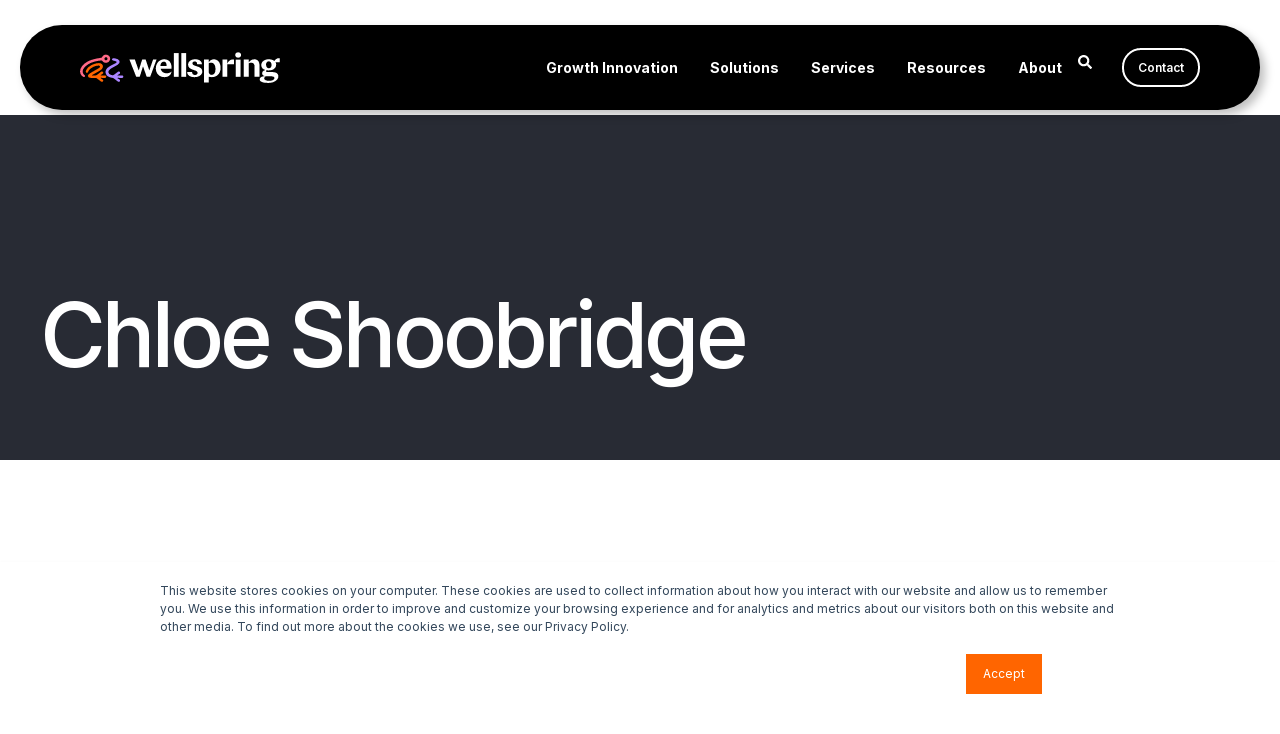

--- FILE ---
content_type: text/html; charset=UTF-8
request_url: https://www.wellspring.com/blog/author/chloe-shoobridge
body_size: 10414
content:
<!doctype html><html lang="en-us"><head>
    <meta charset="utf-8">
    <title>Blog - Wellspring | Innovation Software | Chloe Shoobridge</title>
    <link rel="shortcut icon" href="https://www.wellspring.com/hubfs/wellspring-favicon-1.png">
    <meta name="description" content="Lessons on Technology Scouting and Open Innovation">

    <style>@font-face {
        font-family: "Inter";
        font-weight: 400;
        font-style: normal;
        font-display: swap;
        src: url("/_hcms/googlefonts/Inter/regular.woff2") format("woff2"), url("/_hcms/googlefonts/Inter/regular.woff") format("woff"),
             url("/_hcms/googlefonts/Inter/regular.woff2") format("woff2"), url("/_hcms/googlefonts/Inter/regular.woff") format("woff");
    }
@font-face {
        font-family: "Inter";
        font-weight: 500;
        font-style: normal;
        font-display: swap;
        src: url("/_hcms/googlefonts/Inter/500.woff2") format("woff2"), url("/_hcms/googlefonts/Inter/500.woff") format("woff"),
             url("/_hcms/googlefonts/Inter/regular.woff2") format("woff2"), url("/_hcms/googlefonts/Inter/regular.woff") format("woff");
    }
@font-face {
        font-family: "Inter";
        font-weight: 600;
        font-style: normal;
        font-display: swap;
        src: url("/_hcms/googlefonts/Inter/600.woff2") format("woff2"), url("/_hcms/googlefonts/Inter/600.woff") format("woff"),
             url("/_hcms/googlefonts/Inter/regular.woff2") format("woff2"), url("/_hcms/googlefonts/Inter/regular.woff") format("woff");
    }
@font-face {
        font-family: "Inter";
        font-weight: 700;
        font-style: normal;
        font-display: swap;
        src: url("/_hcms/googlefonts/Inter/700.woff2") format("woff2"), url("/_hcms/googlefonts/Inter/700.woff") format("woff"),
             url("/_hcms/googlefonts/Inter/regular.woff2") format("woff2"), url("/_hcms/googlefonts/Inter/regular.woff") format("woff");
    }

            body {
                font-family: Inter;
            }
        @font-face {
        font-family: "Inter";
        font-weight: 400;
        font-style: normal;
        font-display: swap;
        src: url("/_hcms/googlefonts/Inter/regular.woff2") format("woff2"), url("/_hcms/googlefonts/Inter/regular.woff") format("woff"),
             url("/_hcms/googlefonts/Inter/regular.woff2") format("woff2"), url("/_hcms/googlefonts/Inter/regular.woff") format("woff");
    }
@font-face {
        font-family: "Inter";
        font-weight: 500;
        font-style: normal;
        font-display: swap;
        src: url("/_hcms/googlefonts/Inter/500.woff2") format("woff2"), url("/_hcms/googlefonts/Inter/500.woff") format("woff"),
             url("/_hcms/googlefonts/Inter/regular.woff2") format("woff2"), url("/_hcms/googlefonts/Inter/regular.woff") format("woff");
    }
@font-face {
        font-family: "Inter";
        font-weight: 700;
        font-style: normal;
        font-display: swap;
        src: url("/_hcms/googlefonts/Inter/700.woff2") format("woff2"), url("/_hcms/googlefonts/Inter/700.woff") format("woff"),
             url("/_hcms/googlefonts/Inter/regular.woff2") format("woff2"), url("/_hcms/googlefonts/Inter/regular.woff") format("woff");
    }
@font-face {
        font-family: "Inter";
        font-weight: 400;
        font-style: italic;
        font-display: swap;
        src: url("/_hcms/googlefonts/Inter/italic.woff2") format("woff2"), url("/_hcms/googlefonts/Inter/italic.woff") format("woff"),
             url("/_hcms/googlefonts/Inter/regular.woff2") format("woff2"), url("/_hcms/googlefonts/Inter/regular.woff") format("woff");
    }

            .pwr-header__skip {
                font-family: Inter;
            }</style>

    

    

    
        
        
        
        
        
        
        
        
        
    
    
<meta name="viewport" content="width=device-width, initial-scale=1">

    <script src="/hs/hsstatic/jquery-libs/static-1.4/jquery/jquery-1.11.2.js"></script>
<script>hsjQuery = window['jQuery'];</script>
    <meta property="og:description" content="Lessons on Technology Scouting and Open Innovation">
    <meta property="og:title" content="Blog - Wellspring | Innovation Software | Chloe Shoobridge">
    <meta name="twitter:description" content="Lessons on Technology Scouting and Open Innovation">
    <meta name="twitter:title" content="Blog - Wellspring | Innovation Software | Chloe Shoobridge">

    

    <script type="application/ld+json">
    {
        "@context": "https://schema.org",
        "@type": "Organization",
        "name": "Wellspring",
        "logo": { 
            "@type": "ImageObject",
            "url": "https://www.wellspring.com/hubfs/Wellspring%20Logo%20Color.png"
        },
        "url": "https://www.wellspring.com/blog/author/chloe-shoobridge",
        "address": {
            "@type": "PostalAddress",
            "addressCountry": "USA",
            "addressRegion": "CO",
            "addressLocality": "Arvada",
            "postalCode":"80002",
            "streetAddress": "6870 W 52nd Ave, Ste 215"
        },
        "knowsLanguage": "en-us"
    }
</script>
    <style>
a.cta_button{-moz-box-sizing:content-box !important;-webkit-box-sizing:content-box !important;box-sizing:content-box !important;vertical-align:middle}.hs-breadcrumb-menu{list-style-type:none;margin:0px 0px 0px 0px;padding:0px 0px 0px 0px}.hs-breadcrumb-menu-item{float:left;padding:10px 0px 10px 10px}.hs-breadcrumb-menu-divider:before{content:'›';padding-left:10px}.hs-featured-image-link{border:0}.hs-featured-image{float:right;margin:0 0 20px 20px;max-width:50%}@media (max-width: 568px){.hs-featured-image{float:none;margin:0;width:100%;max-width:100%}}.hs-screen-reader-text{clip:rect(1px, 1px, 1px, 1px);height:1px;overflow:hidden;position:absolute !important;width:1px}
</style>

<link rel="stylesheet" href="https://www.wellspring.com/hubfs/hub_generated/template_assets/1/190383210850/1768581227591/template_pwr.min.css">

        <style>
            body {
                margin:0px;
            }
            img:not([src]):not([srcset]) {
                visibility:hidden;
            }
        </style>
    
<link class="hs-async-css" rel="preload" href="https://www.wellspring.com/hubfs/hub_generated/template_assets/1/187335365517/1766595345098/template_pwr-defer.min.css" as="style" onload="this.onload=null;this.rel='stylesheet'">
<noscript><link rel="stylesheet" href="https://www.wellspring.com/hubfs/hub_generated/template_assets/1/187335365517/1766595345098/template_pwr-defer.min.css"></noscript>
<link class="hs-async-css" rel="preload" href="https://www.wellspring.com/hubfs/hub_generated/template_assets/1/183471901864/1768419255888/template_pwr-filter.min.css" as="style" onload="this.onload=null;this.rel='stylesheet'">
<noscript><link rel="stylesheet" href="https://www.wellspring.com/hubfs/hub_generated/template_assets/1/183471901864/1768419255888/template_pwr-filter.min.css"></noscript>
<link class="hs-async-css" rel="preload" href="https://www.wellspring.com/hubfs/hub_generated/template_assets/1/183472566915/1768419225667/template_pwr-blog.min.css" as="style" onload="this.onload=null;this.rel='stylesheet'">
<noscript><link rel="stylesheet" href="https://www.wellspring.com/hubfs/hub_generated/template_assets/1/183472566915/1768419225667/template_pwr-blog.min.css"></noscript>
<link class="hs-async-css" rel="preload" href="https://www.wellspring.com/hubfs/hub_generated/template_assets/1/183472377966/1768419217204/template_pwr-author.min.css" as="style" onload="this.onload=null;this.rel='stylesheet'">
<noscript><link rel="stylesheet" href="https://www.wellspring.com/hubfs/hub_generated/template_assets/1/183472377966/1768419217204/template_pwr-author.min.css"></noscript>
<link class="hs-async-css" rel="preload" href="https://www.wellspring.com/hubfs/hub_generated/template_assets/1/183472377965/1768419247410/template_pwr-avatar.min.css" as="style" onload="this.onload=null;this.rel='stylesheet'">
<noscript><link rel="stylesheet" href="https://www.wellspring.com/hubfs/hub_generated/template_assets/1/183472377965/1768419247410/template_pwr-avatar.min.css"></noscript>
<link class="hs-async-css" rel="preload" href="https://www.wellspring.com/hubfs/hub_generated/template_assets/1/183472377976/1768419234353/template_pwr-social.min.css" as="style" onload="this.onload=null;this.rel='stylesheet'">
<noscript><link rel="stylesheet" href="https://www.wellspring.com/hubfs/hub_generated/template_assets/1/183472377976/1768419234353/template_pwr-social.min.css"></noscript>
<link class="hs-async-css" rel="preload" href="https://www.wellspring.com/hubfs/hub_generated/template_assets/1/186047420174/1766595341367/template_pwr-post.min.css" as="style" onload="this.onload=null;this.rel='stylesheet'">
<noscript><link rel="stylesheet" href="https://www.wellspring.com/hubfs/hub_generated/template_assets/1/186047420174/1766595341367/template_pwr-post.min.css"></noscript>
<link class="hs-async-css" rel="preload" href="https://www.wellspring.com/hubfs/hub_generated/template_assets/1/183472377947/1768419228904/template_pwr-link.min.css" as="style" onload="this.onload=null;this.rel='stylesheet'">
<noscript><link rel="stylesheet" href="https://www.wellspring.com/hubfs/hub_generated/template_assets/1/183472377947/1768419228904/template_pwr-link.min.css"></noscript>
<link rel="stylesheet" href="https://www.wellspring.com/hubfs/hub_generated/template_assets/1/183685497681/1768417095099/template_child.min.css">
<link rel="stylesheet" href="https://www.wellspring.com/hubfs/hub_generated/template_assets/1/183472566911/1768419218398/template_pwr-burger.min.css" fetchpriority="low">
<link rel="stylesheet" href="https://www.wellspring.com/hubfs/hub_generated/template_assets/1/183472566912/1768419250719/template_scroll-shadow.min.css" fetchpriority="low">
<link rel="stylesheet" href="https://www.wellspring.com/hubfs/hub_generated/template_assets/1/183472377970/1768419249084/template_pwr-search.min.css">
<link rel="stylesheet" href="https://www.wellspring.com/hubfs/hub_generated/template_assets/1/183472566918/1768419211860/template_pwr-form.min.css">
<style>#hs_cos_wrapper_header_blog .hs-search-field__suggestions li a { padding-right:130px; }

#hs_cos_wrapper_header_blog .hs-search-field__suggestions a:before { content:''; }
</style>
<link class="hs-async-css" rel="preload" href="https://www.wellspring.com/hubfs/hub_generated/template_assets/1/183471901858/1768419221526/template_pwr-footer.min.css" as="style" onload="this.onload=null;this.rel='stylesheet'" fetchpriority="low">
<noscript><link rel="stylesheet" href="https://www.wellspring.com/hubfs/hub_generated/template_assets/1/183471901858/1768419221526/template_pwr-footer.min.css"></noscript>
<link class="hs-async-css" rel="preload" href="https://www.wellspring.com/hubfs/hub_generated/template_assets/1/205049941579/1768421438878/template_pwr-transitions.min.css" as="style" onload="this.onload=null;this.rel='stylesheet'">
<noscript><link rel="stylesheet" href="https://www.wellspring.com/hubfs/hub_generated/template_assets/1/205049941579/1768421438878/template_pwr-transitions.min.css"></noscript>
<link class="hs-async-css" rel="preload" href="https://www.wellspring.com/hubfs/hub_generated/template_assets/1/183471901953/1768419238735/template_custom-styles.min.css" as="style" onload="this.onload=null;this.rel='stylesheet'">
<noscript><link rel="stylesheet" href="https://www.wellspring.com/hubfs/hub_generated/template_assets/1/183471901953/1768419238735/template_custom-styles.min.css"></noscript>
<link class="hs-async-css" rel="preload" href="https://www.wellspring.com/hubfs/hub_generated/template_assets/1/183685497681/1768417095099/template_child.min.css" as="style" onload="this.onload=null;this.rel='stylesheet'">
<noscript><link rel="stylesheet" href="https://www.wellspring.com/hubfs/hub_generated/template_assets/1/183685497681/1768417095099/template_child.min.css"></noscript>
    

    
<!--  Added by GoogleAnalytics integration -->
<script>
var _hsp = window._hsp = window._hsp || [];
_hsp.push(['addPrivacyConsentListener', function(consent) { if (consent.allowed || (consent.categories && consent.categories.analytics)) {
  (function(i,s,o,g,r,a,m){i['GoogleAnalyticsObject']=r;i[r]=i[r]||function(){
  (i[r].q=i[r].q||[]).push(arguments)},i[r].l=1*new Date();a=s.createElement(o),
  m=s.getElementsByTagName(o)[0];a.async=1;a.src=g;m.parentNode.insertBefore(a,m)
})(window,document,'script','//www.google-analytics.com/analytics.js','ga');
  ga('create','UA-38272332-1','auto');
  ga('send','pageview');
}}]);
</script>

<!-- /Added by GoogleAnalytics integration -->

<!--  Added by GoogleAnalytics4 integration -->
<script>
var _hsp = window._hsp = window._hsp || [];
window.dataLayer = window.dataLayer || [];
function gtag(){dataLayer.push(arguments);}

var useGoogleConsentModeV2 = true;
var waitForUpdateMillis = 1000;


if (!window._hsGoogleConsentRunOnce) {
  window._hsGoogleConsentRunOnce = true;

  gtag('consent', 'default', {
    'ad_storage': 'denied',
    'analytics_storage': 'denied',
    'ad_user_data': 'denied',
    'ad_personalization': 'denied',
    'wait_for_update': waitForUpdateMillis
  });

  if (useGoogleConsentModeV2) {
    _hsp.push(['useGoogleConsentModeV2'])
  } else {
    _hsp.push(['addPrivacyConsentListener', function(consent){
      var hasAnalyticsConsent = consent && (consent.allowed || (consent.categories && consent.categories.analytics));
      var hasAdsConsent = consent && (consent.allowed || (consent.categories && consent.categories.advertisement));

      gtag('consent', 'update', {
        'ad_storage': hasAdsConsent ? 'granted' : 'denied',
        'analytics_storage': hasAnalyticsConsent ? 'granted' : 'denied',
        'ad_user_data': hasAdsConsent ? 'granted' : 'denied',
        'ad_personalization': hasAdsConsent ? 'granted' : 'denied'
      });
    }]);
  }
}

gtag('js', new Date());
gtag('set', 'developer_id.dZTQ1Zm', true);
gtag('config', 'G-V1GQNFSSJB');
</script>
<script async src="https://www.googletagmanager.com/gtag/js?id=G-V1GQNFSSJB"></script>

<!-- /Added by GoogleAnalytics4 integration -->


<!-- Google Tag Manager -->
<script>(function(w,d,s,l,i){w[l]=w[l]||[];w[l].push({'gtm.start':
new Date().getTime(),event:'gtm.js'});var f=d.getElementsByTagName(s)[0],
j=d.createElement(s),dl=l!='dataLayer'?'&l='+l:'';j.async=true;j.src=
'https://www.googletagmanager.com/gtm.js?id='+i+dl;f.parentNode.insertBefore(j,f);
})(window,document,'script','dataLayer','GTM-TCM6L3X');</script>
<!-- End Google Tag Manager -->

<script type="application/ld+json">
{
  "@context": "https://schema.org",
  "@type": "Organization",
  "name": "Wellspring",
  "url": "https://www.wellspring.com",
  "logo": "https://www.wellspring.com/hubfs/Wellspring%20Logo%20Color.png",
  "sameAs": [
    "https://www.linkedin.com/company/wellspring-worldwide/",
    "https://www.facebook.com/WellspringWW/",
    "https://x.com/WellspringWW"
  ],
  "contactPoint": {
    "@type": "ContactPoint",
    "telephone": "+1-312-820-1140",
    "contactType": "Customer Support",
    "areaServed": "US",
    "availableLanguage": ["English"]
  },
  "address": {
    "@type": "PostalAddress",
    "streetAddress": "6870 W 52nd Ave, Ste 215",
    "addressLocality": "Arvada",
    "addressRegion": "CO",
    "postalCode": "80002",
    "addressCountry": "US"
  }
}
</script>
<meta name="twitter:site" content="@WellspringWW">
<meta property="og:url" content="https://www.wellspring.com/blog/author/chloe-shoobridge">
<meta property="og:type" content="blog">
<meta name="twitter:card" content="summary">
<link rel="alternate" type="application/rss+xml" href="https://www.wellspring.com/blog/rss.xml">
<meta name="twitter:domain" content="www.wellspring.com">
<script src="//platform.linkedin.com/in.js" type="text/javascript">
    lang: en_US
</script>

<meta http-equiv="content-language" content="en-us">






  
  <meta name="generator" content="HubSpot"></head>
  <body>
    <div class="body-wrapper   hs-content-id-186035633784 hs-blog-listing hs-blog-id-4458247669 
    pwr-v--44 line-numbers" data-aos-global-disable="phone" data-aos-global-offset="130" data-aos-global-delay="50" data-aos-global-duration="100"><div id="hs_cos_wrapper_page_settings" class="hs_cos_wrapper hs_cos_wrapper_widget hs_cos_wrapper_type_module" style="" data-hs-cos-general-type="widget" data-hs-cos-type="module"></div><div data-global-resource-path="POWER x WELLSPRING/templates/partials/header.html"><header class="header">

    
    <a href="#main-content" class="pwr-header__skip">Skip to content</a><div class="header__container"><div id="hs_cos_wrapper_header_blog" class="hs_cos_wrapper hs_cos_wrapper_widget hs_cos_wrapper_type_module" style="" data-hs-cos-general-type="widget" data-hs-cos-type="module"><!-- templateType: none -->
<style>
    .pwr--page-editor-fix {
        max-height: 120px;
    }
 </style>



<div id="pwr-js-burger" class="pwr-burger vanilla pwr--dark pwr--page-editor-fix ">
  <a href="#" id="pwr-js-burger__trigger-close" aria-label="Close Burger Menu" class="pwr-burger__trigger-close vanilla">
    Close <span class="pwr-burger__icon-close"></span>
  </a>
          
            
          
          <div class="pwr-burger__menu pwr-js-menu pwr-scroll-shadow__wrapper pwr-scroll-shadow__wrapper--vert pwr-scroll-shadow__root pwr-scroll-shadow__root--vert"><span id="hs_cos_wrapper_menu_199790680108" class="hs_cos_wrapper hs_cos_wrapper_widget hs_cos_wrapper_type_menu" style="" data-hs-cos-general-type="widget" data-hs-cos-type="menu"><div class="hs-menu-wrapper no-flyouts hs-menu-flow-vertical" aria-label="main navigation" role="navigation" data-sitemap-name="default" id="hs_menu_wrapper_menu_199790680108" data-menu-id="199790680108" ">
            <ul role="menu">
                
                    <li class="hs-menu-item hs-menu-depth-1 " role="none">
        <a href="https://www.wellspring.com/growth-innovation" data-label="Growth Innovation" role="menuitem">
            Growth Innovation
        </a>
    </li>
                    
                    <li class="hs-menu-item hs-menu-depth-1 hs-item-has-children" role="none">
        <a href="javascript:;" role="menuitem" data-label="Solutions">Solutions</a>
    <ul role="menu" class="hs-menu-children-wrapper">
            <li class="hs-menu-item hs-menu-depth-2 hs-item-has-children" role="none">
        <a href="https://www.wellspring.com/products" data-label="By Product" role="menuitem" aria-haspopup="true" aria-expanded="false">
            By Product
        </a>
    <ul role="menu" class="hs-menu-children-wrapper">
            <li class="hs-menu-item hs-menu-depth-3 " role="none">
        <a href="https://www.wellspring.com/accolade" data-label="Accolade <span>Manage Innovation</span>" role="menuitem">
            Accolade <span>Manage Innovation</span>
        </a>
    </li>
            <li class="hs-menu-item hs-menu-depth-3 " role="none">
        <a href="https://www.wellspring.com/scout" data-label="Scout <span>Scouting Technology</span>" role="menuitem">
            Scout <span>Scouting Technology</span>
        </a>
    </li>
            <li class="hs-menu-item hs-menu-depth-3 " role="none">
        <a href="https://www.wellspring.com/evolve" data-label="Evolve <span>Manage Tech Transfer</span>" role="menuitem">
            Evolve <span>Manage Tech Transfer</span>
        </a>
    </li>
            <li class="hs-menu-item hs-menu-depth-3 " role="none">
        <a href="https://www.wellspring.com/astria" data-label="Astria <span>Manage IP Renewals</span>" role="menuitem">
            Astria <span>Manage IP Renewals</span>
        </a>
    </li>
            <li class="hs-menu-item hs-menu-depth-3 " role="none">
        <a href="https://www.wellspring.com/flintbox" data-label="Flintbox <span>Share Technology</span>" role="menuitem">
            Flintbox <span>Share Technology</span>
        </a>
    </li></ul>
    </li>
            <li class="hs-menu-item hs-menu-depth-2 hs-item-has-children" role="none">
        <a href="javascript:;" role="menuitem" data-label="By Use Case">By Use Case</a>
    <ul role="menu" class="hs-menu-children-wrapper">
            <li class="hs-menu-item hs-menu-depth-3 " role="none">
        <a href="https://www.wellspring.com/tech-scouting" data-label="Tech Scouting" role="menuitem">
            Tech Scouting
        </a>
    </li>
            <li class="hs-menu-item hs-menu-depth-3 " role="none">
        <a href="https://www.wellspring.com/technology-transfer" data-label="Tech Transfer" role="menuitem">
            Tech Transfer
        </a>
    </li>
            <li class="hs-menu-item hs-menu-depth-3 " role="none">
        <a href="https://www.wellspring.com/ip-management-and-renewals" data-label="IP Management and Renewals" role="menuitem">
            IP Management and Renewals
        </a>
    </li>
            <li class="hs-menu-item hs-menu-depth-3 " role="none">
        <a href="https://www.wellspring.com/portfolio-management" data-label="Portfolio Management" role="menuitem">
            Portfolio Management
        </a>
    </li>
            <li class="hs-menu-item hs-menu-depth-3 " role="none">
        <a href="https://www.wellspring.com/innovation-management" data-label="Innovation Management" role="menuitem">
            Innovation Management
        </a>
    </li></ul>
    </li>
            <li class="hs-menu-item hs-menu-depth-2 hs-item-has-children" role="none">
        <a href="javascript:;" role="menuitem" data-label="By Industry">By Industry</a>
    <ul role="menu" class="hs-menu-children-wrapper">
            <li class="hs-menu-item hs-menu-depth-3 " role="none">
        <a href="https://www.wellspring.com/industrial-and-manufacturing" data-label="Industrial Manufacturing" role="menuitem">
            Industrial Manufacturing
        </a>
    </li>
            <li class="hs-menu-item hs-menu-depth-3 " role="none">
        <a href="https://www.wellspring.com/consumer-packaged-goods" data-label="CPG" role="menuitem">
            CPG
        </a>
    </li>
            <li class="hs-menu-item hs-menu-depth-3 " role="none">
        <a href="https://www.wellspring.com/defense-and-aerospace" data-label="Defense and Aerospace" role="menuitem">
            Defense and Aerospace
        </a>
    </li>
            <li class="hs-menu-item hs-menu-depth-3 " role="none">
        <a href="https://www.wellspring.com/chemical" data-label="Chemical" role="menuitem">
            Chemical
        </a>
    </li></ul>
    </li></ul>
    </li>
                    
                    <li class="hs-menu-item hs-menu-depth-1 hs-item-has-children" role="none">
        <a href="javascript:;" role="menuitem" data-label="Services">Services</a>
    <ul role="menu" class="hs-menu-children-wrapper">
            <li class="hs-menu-item hs-menu-depth-2 hs-item-has-children" role="none">
        <a href="javascript:;" role="menuitem" data-label="IM Services">IM Services</a>
    <ul role="menu" class="hs-menu-children-wrapper">
            <li class="hs-menu-item hs-menu-depth-3 hs-item-has-children" role="none">
        <a href="https://www.wellspring.com/im-services/training-enablement-services" data-label="Training &amp; Enablement" role="menuitem" aria-haspopup="true" aria-expanded="false">
            Training &amp; Enablement
        </a>
    <ul role="menu" class="hs-menu-children-wrapper">
            <li class="hs-menu-item hs-menu-depth-4 " role="none">
        <a href="https://www.wellspring.com/im-services/wellspring-university" data-label="Wellspring University" role="menuitem">
            Wellspring University
        </a>
    </li>
            <li class="hs-menu-item hs-menu-depth-4 " role="none">
        <a href="https://www.wellspring.com/im-services/live-training-events" data-label="Live Training Events" role="menuitem">
            Live Training Events
        </a>
    </li>
            <li class="hs-menu-item hs-menu-depth-4 " role="none">
        <a href="https://www.wellspring.com/im-services/custom-training-solutions" data-label="Custom Training Solutions" role="menuitem">
            Custom Training Solutions
        </a>
    </li>
            <li class="hs-menu-item hs-menu-depth-4 " role="none">
        <a href="https://www.wellspring.com/im-services/ocm-services" data-label="OCM Services" role="menuitem">
            OCM Services
        </a>
    </li></ul>
    </li></ul>
    </li>
            <li class="hs-menu-item hs-menu-depth-2 hs-item-has-children" role="none">
        <a href="javascript:;" role="menuitem" data-label="IP Services">IP Services</a>
    <ul role="menu" class="hs-menu-children-wrapper">
            <li class="hs-menu-item hs-menu-depth-3 hs-item-has-children" role="none">
        <a href="https://www.wellspring.com/office-as-a-service" data-label="Office as a Service" role="menuitem" aria-haspopup="true" aria-expanded="false">
            Office as a Service
        </a>
    <ul role="menu" class="hs-menu-children-wrapper">
            <li class="hs-menu-item hs-menu-depth-4 " role="none">
        <a href="https://www.wellspring.com/data-and-operations-support" data-label="Data and Ops Support" role="menuitem">
            Data and Ops Support
        </a>
    </li>
            <li class="hs-menu-item hs-menu-depth-4 " role="none">
        <a href="https://www.wellspring.com/ip-commercialization" data-label="IP Commercialization" role="menuitem">
            IP Commercialization
        </a>
    </li></ul>
    </li></ul>
    </li></ul>
    </li>
                    
                    <li class="hs-menu-item hs-menu-depth-1 hs-item-has-children" role="none">
        <a href="https://www.wellspring.com/resource-library" data-label="Resources" role="menuitem" aria-haspopup="true" aria-expanded="false">
            Resources
        </a>
    <ul role="menu" class="hs-menu-children-wrapper">
            <li class="hs-menu-item hs-menu-depth-2 " role="none">
        <a href="https://www.wellspring.com/game-changers" data-label="Game Changers" role="menuitem">
            Game Changers
        </a>
    </li>
            <li class="hs-menu-item hs-menu-depth-2 hs-item-has-children" role="none">
        <a href="javascript:;" role="menuitem" data-label="IM Resources">IM Resources</a>
    <ul role="menu" class="hs-menu-children-wrapper">
            <li class="hs-menu-item hs-menu-depth-3 " role="none">
        <a href="https://www.wellspring.com/case-study" data-label="Case Studies" role="menuitem">
            Case Studies
        </a>
    </li>
            <li class="hs-menu-item hs-menu-depth-3 " role="none">
        <a href="/webinars/tag/innovation-management" data-label="Webinars &amp; Podcasts" role="menuitem">
            Webinars &amp; Podcasts
        </a>
    </li>
            <li class="hs-menu-item hs-menu-depth-3 " role="none">
        <a href="/blog/topic/innovation-management" data-label="Blog &amp; News" role="menuitem">
            Blog &amp; News
        </a>
    </li>
            <li class="hs-menu-item hs-menu-depth-3 " role="none">
        <a href="https://www.wellspring.com/ebooks-guides" data-label="Ebooks &amp; Guides" role="menuitem">
            Ebooks &amp; Guides
        </a>
    </li>
            <li class="hs-menu-item hs-menu-depth-3 " role="none">
        <a href="/infographics/tag/innovation-management" data-label="Infographics" role="menuitem">
            Infographics
        </a>
    </li>
            <li class="hs-menu-item hs-menu-depth-3 " role="none">
        <a href="/resources/events" data-label="Events" role="menuitem">
            Events
        </a>
    </li>
            <li class="hs-menu-item hs-menu-depth-3 " role="none">
        <a href="/brochures/tag/innovation-management" data-label="Brochures" role="menuitem">
            Brochures
        </a>
    </li></ul>
    </li>
            <li class="hs-menu-item hs-menu-depth-2 hs-item-has-children" role="none">
        <a href="javascript:;" role="menuitem" data-label="IP Resources">IP Resources</a>
    <ul role="menu" class="hs-menu-children-wrapper">
            <li class="hs-menu-item hs-menu-depth-3 " role="none">
        <a href="https://www.wellspring.com/case-study" data-label="Case Studies" role="menuitem">
            Case Studies
        </a>
    </li>
            <li class="hs-menu-item hs-menu-depth-3 " role="none">
        <a href="/webinars/tag/intellectual-property" data-label="Webinars &amp; Podcasts" role="menuitem">
            Webinars &amp; Podcasts
        </a>
    </li>
            <li class="hs-menu-item hs-menu-depth-3 " role="none">
        <a href="/blog/topic/intellectual-property" data-label="Blog &amp; News" role="menuitem">
            Blog &amp; News
        </a>
    </li>
            <li class="hs-menu-item hs-menu-depth-3 " role="none">
        <a href="https://www.wellspring.com/ebooks-guides" data-label="Ebooks &amp; Guides" role="menuitem">
            Ebooks &amp; Guides
        </a>
    </li>
            <li class="hs-menu-item hs-menu-depth-3 " role="none">
        <a href="/infographics/tag/intellectual-property" data-label="Infographics" role="menuitem">
            Infographics
        </a>
    </li>
            <li class="hs-menu-item hs-menu-depth-3 " role="none">
        <a href="/resources/events" data-label="Events" role="menuitem">
            Events
        </a>
    </li>
            <li class="hs-menu-item hs-menu-depth-3 " role="none">
        <a href="/brochures/tag/intellectual-property" data-label="Brochures" role="menuitem">
            Brochures
        </a>
    </li>
            <li class="hs-menu-item hs-menu-depth-3 " role="none">
        <a href="https://www.wellspring.com/country-guides" data-label="Country Guides" role="menuitem">
            Country Guides
        </a>
    </li></ul>
    </li></ul>
    </li>
                    
                    <li class="hs-menu-item hs-menu-depth-1 hs-item-has-children" role="none">
        <a href="https://www.wellspring.com/about" data-label="About" role="menuitem" aria-haspopup="true" aria-expanded="false">
            About
        </a>
    <ul role="menu" class="hs-menu-children-wrapper">
            <li class="hs-menu-item hs-menu-depth-2 " role="none">
        <a href="https://www.wellspring.com/leadership" data-label="Leadership" role="menuitem">
            Leadership
        </a>
    </li>
            <li class="hs-menu-item hs-menu-depth-2 " role="none">
        <a href="https://www.wellspring.com/partners" data-label="Partners" role="menuitem">
            Partners
        </a>
    </li>
            <li class="hs-menu-item hs-menu-depth-2 " role="none">
        <a href="https://www.wellspring.com/customers" data-label="Customers" role="menuitem">
            Customers
        </a>
    </li>
            <li class="hs-menu-item hs-menu-depth-2 " role="none">
        <a href="https://www.wellspring.com/job-opportunities" data-label="Careers" role="menuitem">
            Careers
        </a>
    </li></ul>
    </li>
                    </ul>
        </div></span></div><div class="pwr-burger-bottom-bar"><div class="pwr-burger-bottom-bar__item hs-search-field">
      <a href="#" id="pwr-js-burger-search__trigger" class="pwr-burger-bottom-bar__item-link pwr-burger-search__trigger">
        <div class="pwr-header-right-bar__icon pwr--padding-r-sm"><span id="hs_cos_wrapper_header_blog_" class="hs_cos_wrapper hs_cos_wrapper_widget hs_cos_wrapper_type_icon" style="" data-hs-cos-general-type="widget" data-hs-cos-type="icon"><svg version="1.0" xmlns="http://www.w3.org/2000/svg" viewbox="0 0 512 512" aria-hidden="true"><g id="search1_layer"><path d="M505 442.7L405.3 343c-4.5-4.5-10.6-7-17-7H372c27.6-35.3 44-79.7 44-128C416 93.1 322.9 0 208 0S0 93.1 0 208s93.1 208 208 208c48.3 0 92.7-16.4 128-44v16.3c0 6.4 2.5 12.5 7 17l99.7 99.7c9.4 9.4 24.6 9.4 33.9 0l28.3-28.3c9.4-9.4 9.4-24.6.1-34zM208 336c-70.7 0-128-57.2-128-128 0-70.7 57.2-128 128-128 70.7 0 128 57.2 128 128 0 70.7-57.2 128-128 128z" /></g></svg></span></div>
        <span>SEARCH</span>
      </a>
      <div id="pwr-js-burger-search__inner" class="pwr-burger-bottom-bar__inner pwr-burger-search__inner pwr-form pwr-form--style-1">
    <div id="hs-search-field__translations"></div>

    <div class="hs-search-field__bar"> 
        <form action="/hs-search-results">
            <div class="pwr--relative">
                <input type="text" id="pwr-js-burger-search__input" class="pwr-burger-search__input hs-search-field__input" name="term" autocomplete="off" aria-label="Search" placeholder="Type search here">
          <button class="pwr-search-field__icon" type="submit" aria-label="Search Button"><span id="hs_cos_wrapper_header_blog_" class="hs_cos_wrapper hs_cos_wrapper_widget hs_cos_wrapper_type_icon" style="" data-hs-cos-general-type="widget" data-hs-cos-type="icon"><svg version="1.0" xmlns="http://www.w3.org/2000/svg" viewbox="0 0 512 512" aria-hidden="true"><g id="search2_layer"><path d="M505 442.7L405.3 343c-4.5-4.5-10.6-7-17-7H372c27.6-35.3 44-79.7 44-128C416 93.1 322.9 0 208 0S0 93.1 0 208s93.1 208 208 208c48.3 0 92.7-16.4 128-44v16.3c0 6.4 2.5 12.5 7 17l99.7 99.7c9.4 9.4 24.6 9.4 33.9 0l28.3-28.3c9.4-9.4 9.4-24.6.1-34zM208 336c-70.7 0-128-57.2-128-128 0-70.7 57.2-128 128-128 70.7 0 128 57.2 128 128 0 70.7-57.2 128-128 128z" /></g></svg></span></button>
            </div>
            <input type="hidden" name="limit" value="5"><input type="hidden" name="property" value="title"><input type="hidden" name="property" value="description"><input type="hidden" name="property" value="html"><input type="hidden" name="property" value="author_full_name"><input type="hidden" name="property" value="author_handle"><input type="hidden" name="property" value="tag"><input type="hidden" name="type" value="SITE_PAGE"><input type="hidden" name="type" value="LISTING_PAGE"><input type="hidden" name="type" value="BLOG_POST"></form>
    </div></div>
    </div><div class="pwr-burger-bottom-bar__item pwr-cta pwr-cta--primary-border pwr-cta--small">                   
        <a href="https://www.wellspring.com/get-started" target="_blank" rel="noopener" class="pwr-cta_button " aria-label="Button Contact">Contact</a>
      </div></div>
</div><div id="pwr-header-fixed__spacer" class="pwr-header-fixed__spacer vanilla"></div><div id="pwr-header-fixed" class="pwr-header vanilla pwr-header-fixed  pwr--dark  pwr-header--dark-on-scroll pwr-header--light-dropdown pwr--page-editor-fix " data-mm-anim-fot-reveal="true" data-mm-anim-slide="true" data-mm-anim-fade="true">
  <div class="page-center pwr-header--padding">
    <div class="pwr-header-full pwr--clearfix">
      <div class="pwr-header-logo pwr-header-logo--has-sticky"><a href="https://www.wellspring.com/" aria-label="Back to Home"><img src="https://www.wellspring.com/hubfs/Wellspring%20Logo%20Color%20Inverse.svg" alt="Wellspring Logo Color Inverse" class="pwr-header-logo__img" width="200" height="32"></a><a href="https://www.wellspring.com/" aria-label="Back to Home"><img src="https://www.wellspring.com/hubfs/Wellspring%20Logo%20Color%20Inverse.svg" alt="Wellspring Logo Color Inverse" class="pwr-header-logo__img--sticky" width="200" height="32" fetchpriority="low" decoding="async"></a></div><div id="pwr-js-header__menu" class="pwr-header__menu pwr-header__menu--narrow-32   pwr-header__menu--dropdown " style="left: 25%;"><div class="pwr-js-menu"><span id="hs_cos_wrapper_menu_199790680108" class="hs_cos_wrapper hs_cos_wrapper_widget hs_cos_wrapper_type_menu" style="" data-hs-cos-general-type="widget" data-hs-cos-type="menu"><div class="hs-menu-wrapper flyouts hs-menu-flow-horizontal" aria-label="main navigation" role="navigation" data-sitemap-name="default" id="hs_menu_wrapper_menu_199790680108" data-menu-id="199790680108" ">
            <ul role="menu">
                
                    <li class="hs-menu-item hs-menu-depth-1 " role="none">
        <a href="https://www.wellspring.com/growth-innovation" data-label="Growth Innovation" role="menuitem">
            Growth Innovation
        </a>
    </li>
                    
                    <li class="hs-menu-item hs-menu-depth-1 hs-item-has-children" role="none">
        <a href="javascript:;" role="menuitem" data-label="Solutions">Solutions</a>
    <ul role="menu" class="hs-menu-children-wrapper">
            <li class="hs-menu-item hs-menu-depth-2 hs-item-has-children" role="none">
        <a href="https://www.wellspring.com/products" data-label="By Product" role="menuitem" aria-haspopup="true" aria-expanded="false">
            By Product
        </a>
    <ul role="menu" class="hs-menu-children-wrapper">
            <li class="hs-menu-item hs-menu-depth-3 " role="none">
        <a href="https://www.wellspring.com/accolade" data-label="Accolade <span>Manage Innovation</span>" role="menuitem">
            Accolade <span>Manage Innovation</span>
        </a>
    </li>
            <li class="hs-menu-item hs-menu-depth-3 " role="none">
        <a href="https://www.wellspring.com/scout" data-label="Scout <span>Scouting Technology</span>" role="menuitem">
            Scout <span>Scouting Technology</span>
        </a>
    </li>
            <li class="hs-menu-item hs-menu-depth-3 " role="none">
        <a href="https://www.wellspring.com/evolve" data-label="Evolve <span>Manage Tech Transfer</span>" role="menuitem">
            Evolve <span>Manage Tech Transfer</span>
        </a>
    </li>
            <li class="hs-menu-item hs-menu-depth-3 " role="none">
        <a href="https://www.wellspring.com/astria" data-label="Astria <span>Manage IP Renewals</span>" role="menuitem">
            Astria <span>Manage IP Renewals</span>
        </a>
    </li>
            <li class="hs-menu-item hs-menu-depth-3 " role="none">
        <a href="https://www.wellspring.com/flintbox" data-label="Flintbox <span>Share Technology</span>" role="menuitem">
            Flintbox <span>Share Technology</span>
        </a>
    </li></ul>
    </li>
            <li class="hs-menu-item hs-menu-depth-2 hs-item-has-children" role="none">
        <a href="javascript:;" role="menuitem" data-label="By Use Case">By Use Case</a>
    <ul role="menu" class="hs-menu-children-wrapper">
            <li class="hs-menu-item hs-menu-depth-3 " role="none">
        <a href="https://www.wellspring.com/tech-scouting" data-label="Tech Scouting" role="menuitem">
            Tech Scouting
        </a>
    </li>
            <li class="hs-menu-item hs-menu-depth-3 " role="none">
        <a href="https://www.wellspring.com/technology-transfer" data-label="Tech Transfer" role="menuitem">
            Tech Transfer
        </a>
    </li>
            <li class="hs-menu-item hs-menu-depth-3 " role="none">
        <a href="https://www.wellspring.com/ip-management-and-renewals" data-label="IP Management and Renewals" role="menuitem">
            IP Management and Renewals
        </a>
    </li>
            <li class="hs-menu-item hs-menu-depth-3 " role="none">
        <a href="https://www.wellspring.com/portfolio-management" data-label="Portfolio Management" role="menuitem">
            Portfolio Management
        </a>
    </li>
            <li class="hs-menu-item hs-menu-depth-3 " role="none">
        <a href="https://www.wellspring.com/innovation-management" data-label="Innovation Management" role="menuitem">
            Innovation Management
        </a>
    </li></ul>
    </li>
            <li class="hs-menu-item hs-menu-depth-2 hs-item-has-children" role="none">
        <a href="javascript:;" role="menuitem" data-label="By Industry">By Industry</a>
    <ul role="menu" class="hs-menu-children-wrapper">
            <li class="hs-menu-item hs-menu-depth-3 " role="none">
        <a href="https://www.wellspring.com/industrial-and-manufacturing" data-label="Industrial Manufacturing" role="menuitem">
            Industrial Manufacturing
        </a>
    </li>
            <li class="hs-menu-item hs-menu-depth-3 " role="none">
        <a href="https://www.wellspring.com/consumer-packaged-goods" data-label="CPG" role="menuitem">
            CPG
        </a>
    </li>
            <li class="hs-menu-item hs-menu-depth-3 " role="none">
        <a href="https://www.wellspring.com/defense-and-aerospace" data-label="Defense and Aerospace" role="menuitem">
            Defense and Aerospace
        </a>
    </li>
            <li class="hs-menu-item hs-menu-depth-3 " role="none">
        <a href="https://www.wellspring.com/chemical" data-label="Chemical" role="menuitem">
            Chemical
        </a>
    </li></ul>
    </li></ul>
    </li>
                    
                    <li class="hs-menu-item hs-menu-depth-1 hs-item-has-children" role="none">
        <a href="javascript:;" role="menuitem" data-label="Services">Services</a>
    <ul role="menu" class="hs-menu-children-wrapper">
            <li class="hs-menu-item hs-menu-depth-2 hs-item-has-children" role="none">
        <a href="javascript:;" role="menuitem" data-label="IM Services">IM Services</a>
    <ul role="menu" class="hs-menu-children-wrapper">
            <li class="hs-menu-item hs-menu-depth-3 hs-item-has-children" role="none">
        <a href="https://www.wellspring.com/im-services/training-enablement-services" data-label="Training &amp; Enablement" role="menuitem" aria-haspopup="true" aria-expanded="false">
            Training &amp; Enablement
        </a>
    <ul role="menu" class="hs-menu-children-wrapper">
            <li class="hs-menu-item hs-menu-depth-4 " role="none">
        <a href="https://www.wellspring.com/im-services/wellspring-university" data-label="Wellspring University" role="menuitem">
            Wellspring University
        </a>
    </li>
            <li class="hs-menu-item hs-menu-depth-4 " role="none">
        <a href="https://www.wellspring.com/im-services/live-training-events" data-label="Live Training Events" role="menuitem">
            Live Training Events
        </a>
    </li>
            <li class="hs-menu-item hs-menu-depth-4 " role="none">
        <a href="https://www.wellspring.com/im-services/custom-training-solutions" data-label="Custom Training Solutions" role="menuitem">
            Custom Training Solutions
        </a>
    </li>
            <li class="hs-menu-item hs-menu-depth-4 " role="none">
        <a href="https://www.wellspring.com/im-services/ocm-services" data-label="OCM Services" role="menuitem">
            OCM Services
        </a>
    </li></ul>
    </li></ul>
    </li>
            <li class="hs-menu-item hs-menu-depth-2 hs-item-has-children" role="none">
        <a href="javascript:;" role="menuitem" data-label="IP Services">IP Services</a>
    <ul role="menu" class="hs-menu-children-wrapper">
            <li class="hs-menu-item hs-menu-depth-3 hs-item-has-children" role="none">
        <a href="https://www.wellspring.com/office-as-a-service" data-label="Office as a Service" role="menuitem" aria-haspopup="true" aria-expanded="false">
            Office as a Service
        </a>
    <ul role="menu" class="hs-menu-children-wrapper">
            <li class="hs-menu-item hs-menu-depth-4 " role="none">
        <a href="https://www.wellspring.com/data-and-operations-support" data-label="Data and Ops Support" role="menuitem">
            Data and Ops Support
        </a>
    </li>
            <li class="hs-menu-item hs-menu-depth-4 " role="none">
        <a href="https://www.wellspring.com/ip-commercialization" data-label="IP Commercialization" role="menuitem">
            IP Commercialization
        </a>
    </li></ul>
    </li></ul>
    </li></ul>
    </li>
                    
                    <li class="hs-menu-item hs-menu-depth-1 hs-item-has-children" role="none">
        <a href="https://www.wellspring.com/resource-library" data-label="Resources" role="menuitem" aria-haspopup="true" aria-expanded="false">
            Resources
        </a>
    <ul role="menu" class="hs-menu-children-wrapper">
            <li class="hs-menu-item hs-menu-depth-2 " role="none">
        <a href="https://www.wellspring.com/game-changers" data-label="Game Changers" role="menuitem">
            Game Changers
        </a>
    </li>
            <li class="hs-menu-item hs-menu-depth-2 hs-item-has-children" role="none">
        <a href="javascript:;" role="menuitem" data-label="IM Resources">IM Resources</a>
    <ul role="menu" class="hs-menu-children-wrapper">
            <li class="hs-menu-item hs-menu-depth-3 " role="none">
        <a href="https://www.wellspring.com/case-study" data-label="Case Studies" role="menuitem">
            Case Studies
        </a>
    </li>
            <li class="hs-menu-item hs-menu-depth-3 " role="none">
        <a href="/webinars/tag/innovation-management" data-label="Webinars &amp; Podcasts" role="menuitem">
            Webinars &amp; Podcasts
        </a>
    </li>
            <li class="hs-menu-item hs-menu-depth-3 " role="none">
        <a href="/blog/topic/innovation-management" data-label="Blog &amp; News" role="menuitem">
            Blog &amp; News
        </a>
    </li>
            <li class="hs-menu-item hs-menu-depth-3 " role="none">
        <a href="https://www.wellspring.com/ebooks-guides" data-label="Ebooks &amp; Guides" role="menuitem">
            Ebooks &amp; Guides
        </a>
    </li>
            <li class="hs-menu-item hs-menu-depth-3 " role="none">
        <a href="/infographics/tag/innovation-management" data-label="Infographics" role="menuitem">
            Infographics
        </a>
    </li>
            <li class="hs-menu-item hs-menu-depth-3 " role="none">
        <a href="/resources/events" data-label="Events" role="menuitem">
            Events
        </a>
    </li>
            <li class="hs-menu-item hs-menu-depth-3 " role="none">
        <a href="/brochures/tag/innovation-management" data-label="Brochures" role="menuitem">
            Brochures
        </a>
    </li></ul>
    </li>
            <li class="hs-menu-item hs-menu-depth-2 hs-item-has-children" role="none">
        <a href="javascript:;" role="menuitem" data-label="IP Resources">IP Resources</a>
    <ul role="menu" class="hs-menu-children-wrapper">
            <li class="hs-menu-item hs-menu-depth-3 " role="none">
        <a href="https://www.wellspring.com/case-study" data-label="Case Studies" role="menuitem">
            Case Studies
        </a>
    </li>
            <li class="hs-menu-item hs-menu-depth-3 " role="none">
        <a href="/webinars/tag/intellectual-property" data-label="Webinars &amp; Podcasts" role="menuitem">
            Webinars &amp; Podcasts
        </a>
    </li>
            <li class="hs-menu-item hs-menu-depth-3 " role="none">
        <a href="/blog/topic/intellectual-property" data-label="Blog &amp; News" role="menuitem">
            Blog &amp; News
        </a>
    </li>
            <li class="hs-menu-item hs-menu-depth-3 " role="none">
        <a href="https://www.wellspring.com/ebooks-guides" data-label="Ebooks &amp; Guides" role="menuitem">
            Ebooks &amp; Guides
        </a>
    </li>
            <li class="hs-menu-item hs-menu-depth-3 " role="none">
        <a href="/infographics/tag/intellectual-property" data-label="Infographics" role="menuitem">
            Infographics
        </a>
    </li>
            <li class="hs-menu-item hs-menu-depth-3 " role="none">
        <a href="/resources/events" data-label="Events" role="menuitem">
            Events
        </a>
    </li>
            <li class="hs-menu-item hs-menu-depth-3 " role="none">
        <a href="/brochures/tag/intellectual-property" data-label="Brochures" role="menuitem">
            Brochures
        </a>
    </li>
            <li class="hs-menu-item hs-menu-depth-3 " role="none">
        <a href="https://www.wellspring.com/country-guides" data-label="Country Guides" role="menuitem">
            Country Guides
        </a>
    </li></ul>
    </li></ul>
    </li>
                    
                    <li class="hs-menu-item hs-menu-depth-1 hs-item-has-children" role="none">
        <a href="https://www.wellspring.com/about" data-label="About" role="menuitem" aria-haspopup="true" aria-expanded="false">
            About
        </a>
    <ul role="menu" class="hs-menu-children-wrapper">
            <li class="hs-menu-item hs-menu-depth-2 " role="none">
        <a href="https://www.wellspring.com/leadership" data-label="Leadership" role="menuitem">
            Leadership
        </a>
    </li>
            <li class="hs-menu-item hs-menu-depth-2 " role="none">
        <a href="https://www.wellspring.com/partners" data-label="Partners" role="menuitem">
            Partners
        </a>
    </li>
            <li class="hs-menu-item hs-menu-depth-2 " role="none">
        <a href="https://www.wellspring.com/customers" data-label="Customers" role="menuitem">
            Customers
        </a>
    </li>
            <li class="hs-menu-item hs-menu-depth-2 " role="none">
        <a href="https://www.wellspring.com/job-opportunities" data-label="Careers" role="menuitem">
            Careers
        </a>
    </li></ul>
    </li>
                    </ul>
        </div></span></div></div><div id="pwr-js-header-right-bar" class="pwr-header-right-bar "><div class="pwr-header-right-bar__item vanilla pwr-header-right-bar__search">
          <a href="#" id="pwr-js-header-search__trigger" aria-label="Search" class="pwr-header-right-bar__link">
            <div class="pwr-header-right-bar__icon"><span id="hs_cos_wrapper_header_blog_" class="hs_cos_wrapper hs_cos_wrapper_widget hs_cos_wrapper_type_icon" style="" data-hs-cos-general-type="widget" data-hs-cos-type="icon"><svg version="1.0" xmlns="http://www.w3.org/2000/svg" viewbox="0 0 512 512" aria-hidden="true"><g id="search3_layer"><path d="M505 442.7L405.3 343c-4.5-4.5-10.6-7-17-7H372c27.6-35.3 44-79.7 44-128C416 93.1 322.9 0 208 0S0 93.1 0 208s93.1 208 208 208c48.3 0 92.7-16.4 128-44v16.3c0 6.4 2.5 12.5 7 17l99.7 99.7c9.4 9.4 24.6 9.4 33.9 0l28.3-28.3c9.4-9.4 9.4-24.6.1-34zM208 336c-70.7 0-128-57.2-128-128 0-70.7 57.2-128 128-128 70.7 0 128 57.2 128 128 0 70.7-57.2 128-128 128z" /></g></svg></span></div>
          </a>
        </div><div class="pwr-header-right-bar__item pwr-header-right-bar__cta pwr-cta pwr-cta--primary-border pwr-cta--small">
            <a href="https://www.wellspring.com/get-started" target="_blank" rel="noopener" class="pwr-cta_button " aria-label="Button Contact">Contact</a>
          </div></div><div id="pwr-js-header-search" class="pwr-header-search vanilla hs-search-field">
        <div class="pwr-header-search__inner">
    <div id="hs-search-field__translations"></div>

    <div class="hs-search-field__bar"> 
        <form action="/hs-search-results">
            <div class="pwr--relative">
                <input type="text" id="pwr-header-search__input" class="pwr-header-search__input hs-search-field__input hs-search-field__input" name="term" autocomplete="off" aria-label="Search" placeholder="Type search here">
            <button class="pwr-search-field__icon" type="submit" aria-label="Search Button"><span id="hs_cos_wrapper_header_blog_" class="hs_cos_wrapper hs_cos_wrapper_widget hs_cos_wrapper_type_icon" style="" data-hs-cos-general-type="widget" data-hs-cos-type="icon"><svg version="1.0" xmlns="http://www.w3.org/2000/svg" viewbox="0 0 512 512" aria-hidden="true"><g id="search4_layer"><path d="M505 442.7L405.3 343c-4.5-4.5-10.6-7-17-7H372c27.6-35.3 44-79.7 44-128C416 93.1 322.9 0 208 0S0 93.1 0 208s93.1 208 208 208c48.3 0 92.7-16.4 128-44v16.3c0 6.4 2.5 12.5 7 17l99.7 99.7c9.4 9.4 24.6 9.4 33.9 0l28.3-28.3c9.4-9.4 9.4-24.6.1-34zM208 336c-70.7 0-128-57.2-128-128 0-70.7 57.2-128 128-128 70.7 0 128 57.2 128 128 0 70.7-57.2 128-128 128z" /></g></svg></span></button>
            <a href="#" id="pwr-js-header-search__close" aria-label="Close Search" class="pwr-header-search__close">
              <span class="pwr-header-search__close-icon"></span>
            </a>
            </div>
            <input type="hidden" name="limit" value="5"><input type="hidden" name="property" value="title"><input type="hidden" name="property" value="description"><input type="hidden" name="property" value="html"><input type="hidden" name="property" value="author_full_name"><input type="hidden" name="property" value="author_handle"><input type="hidden" name="property" value="tag"><input type="hidden" name="type" value="SITE_PAGE"><input type="hidden" name="type" value="LISTING_PAGE"><input type="hidden" name="type" value="BLOG_POST"><div class="hs-search-field__suggestions">
                <div class="pwr-suggestions-panel">
                    <div class="pwr-suggestions--title">Quick results for "{search_term}"</div>
                    <div class="pwr-suggestions-wrapper"></div>
                </div>
            </div></form>
    </div></div>
      </div><a href="#" id="pwr-js-burger__trigger-open" aria-label="Open Burger Menu" class="pwr-burger__trigger-open vanilla  pwr-burger__trigger-open--mobile-only">
        <div class="pwr-burger__icon-open">
          <span></span>
        </div>
      </a></div>
  </div></div></div></div>

    <div class="container-fluid header-bottom__container">
<div class="row-fluid-wrapper">
<div class="row-fluid">
<div class="span12 widget-span widget-type-cell " style="" data-widget-type="cell" data-x="0" data-w="12">

</div><!--end widget-span -->
</div>
</div>
</div>

</header></div><main id="main-content" class="vanilla body-container-wrapper body-container-wrapper--blog-listing"> 
    <div class="body-container body-container--blog-index">
        <section class="blog-index">
            <div class="blog-header"><div id="hs_cos_wrapper_hero" class="hs_cos_wrapper hs_cos_wrapper_widget hs_cos_wrapper_type_module" style="" data-hs-cos-general-type="widget" data-hs-cos-type="module"><div class="pwr-hero vanilla  pwr-hero--x-small pwr--dark [] pwr--margin-b-0    lazyload" style=""><div class="page-center pwr-hero__info-box  ">
      <div class="pwr-hero__info pwr-hero__info--button-top"><h1 class="pwr-hero__title ">Chloe Shoobridge</h1></div>
    
    </div>
</div></div></div>
            <div class="blog-content"><div class="pwr-blog-listing pwr-blog-listing--author-page">
                    <div class="pwr-blog-listing__content"><div class="pwr--grey-background">
                           <div class="pwr-author-profile pwr-author-profile--author-page page-center"><div class="pwr-author-profile__info">
                                    <span class="pwr-author-profile__bio"></span>
                                    <div class="pwr-author-profile__social"></div>
                                </div>
                            </div>
                        </div><div class="page-center pwr--clearfix"><h2 class="pwr-author-posts-title"><span id="hs_cos_wrapper_txt_post_by_" class="hs_cos_wrapper hs_cos_wrapper_widget hs_cos_wrapper_type_text" style="" data-hs-cos-general-type="widget" data-hs-cos-type="text">Blog Post by</span> Chloe Shoobridge</h2><div id="pwr-blog-listing__posts" class="pwr-blog-listing__posts pwr-blog-listing__posts--3col pwr--neg-margin-lr-10 pwr--clearfix"><a class="pwr-post-item pwr-post-item--3col" href="https://www.wellspring.com/blog/2022-in-review-everything-on-innovation-strategies-and-processes"> 
                                            <div class="pwr-3D-box">
                                                <div class="pwr-post-item__content pwr-3D-box__sensor pwr-3D-box--shaddow-on-hover pwr--colored-box">
                                                    <div class="pwr-post-item__img" style="background-image: url(https://www.wellspring.com/hs-fs/hubfs/Imported_Blog_Media/Sopheon-2022-blog_1100x300-min-2.jpg?width=600&amp;name=Sopheon-2022-blog_1100x300-min-2.jpg);background-image: -webkit-image-set(url(https://www.wellspring.com/hs-fs/hubfs/Imported_Blog_Media/Sopheon-2022-blog_1100x300-min-2.jpg?width=600&amp;name=Sopheon-2022-blog_1100x300-min-2.jpg) 1x, url(https://www.wellspring.com/hs-fs/hubfs/Imported_Blog_Media/Sopheon-2022-blog_1100x300-min-2.jpg?width=1200&amp;name=Sopheon-2022-blog_1100x300-min-2.jpg) 2x);"></div>
                                                    <div class="pwr-post-item__overlay"></div>
                                                    <div class="pwr-post-item__info-box pwr-3D-box__info-box">
                                                        <div class="pwr-post-item__author" id="hubspot-author_data" data-hubspot-form-id="author_data" data-hubspot-name="Blog Author"></div>
                                                        <h2 class="pwr-post-item__title">2022 in review: Everything on innovation strategies and processes</h2><span class="pwr-post-item__more-link test"><span id="hs_cos_wrapper_txt_link_" class="hs_cos_wrapper hs_cos_wrapper_widget hs_cos_wrapper_type_text" style="" data-hs-cos-general-type="widget" data-hs-cos-type="text">Start Reading</span><span class="pwr-link-icon pwr--padding-l-sm"><span id="hs_cos_wrapper_" class="hs_cos_wrapper hs_cos_wrapper_widget hs_cos_wrapper_type_icon" style="" data-hs-cos-general-type="widget" data-hs-cos-type="icon"><svg version="1.0" xmlns="http://www.w3.org/2000/svg" viewbox="0 0 448 512" aria-hidden="true"><g id="arrow-right5_layer"><path d="M190.5 66.9l22.2-22.2c9.4-9.4 24.6-9.4 33.9 0L441 239c9.4 9.4 9.4 24.6 0 33.9L246.6 467.3c-9.4 9.4-24.6 9.4-33.9 0l-22.2-22.2c-9.5-9.5-9.3-25 .4-34.3L311.4 296H24c-13.3 0-24-10.7-24-24v-32c0-13.3 10.7-24 24-24h287.4L190.9 101.2c-9.8-9.3-10-24.8-.4-34.3z" /></g></svg></span></span></span>
                                                    </div>
                                                </div>
                                            </div>
                                        </a><a class="pwr-post-item pwr-post-item--3col" href="https://www.wellspring.com/blog/customers-lead-innovative-new-product-development-solutions"> 
                                            <div class="pwr-3D-box">
                                                <div class="pwr-post-item__content pwr-3D-box__sensor pwr-3D-box--shaddow-on-hover pwr--colored-box">
                                                    <div class="pwr-post-item__img" style="background-image: url(https://www.wellspring.com/hs-fs/hubfs/Imported_Blog_Media/new-product-development-with-customer_web-banner_1100x300_sopheon-min-1-2.jpg?width=600&amp;name=new-product-development-with-customer_web-banner_1100x300_sopheon-min-1-2.jpg);background-image: -webkit-image-set(url(https://www.wellspring.com/hs-fs/hubfs/Imported_Blog_Media/new-product-development-with-customer_web-banner_1100x300_sopheon-min-1-2.jpg?width=600&amp;name=new-product-development-with-customer_web-banner_1100x300_sopheon-min-1-2.jpg) 1x, url(https://www.wellspring.com/hs-fs/hubfs/Imported_Blog_Media/new-product-development-with-customer_web-banner_1100x300_sopheon-min-1-2.jpg?width=1200&amp;name=new-product-development-with-customer_web-banner_1100x300_sopheon-min-1-2.jpg) 2x);"></div>
                                                    <div class="pwr-post-item__overlay"></div>
                                                    <div class="pwr-post-item__info-box pwr-3D-box__info-box">
                                                        <div class="pwr-post-item__author" id="hubspot-author_data" data-hubspot-form-id="author_data" data-hubspot-name="Blog Author"></div>
                                                        <h2 class="pwr-post-item__title">Your customers will lead you to innovative new product development solutions</h2><span class="pwr-post-item__more-link test"><span id="hs_cos_wrapper_txt_link_" class="hs_cos_wrapper hs_cos_wrapper_widget hs_cos_wrapper_type_text" style="" data-hs-cos-general-type="widget" data-hs-cos-type="text">Start Reading</span><span class="pwr-link-icon pwr--padding-l-sm"><span id="hs_cos_wrapper_" class="hs_cos_wrapper hs_cos_wrapper_widget hs_cos_wrapper_type_icon" style="" data-hs-cos-general-type="widget" data-hs-cos-type="icon"><svg version="1.0" xmlns="http://www.w3.org/2000/svg" viewbox="0 0 448 512" aria-hidden="true"><g id="arrow-right6_layer"><path d="M190.5 66.9l22.2-22.2c9.4-9.4 24.6-9.4 33.9 0L441 239c9.4 9.4 9.4 24.6 0 33.9L246.6 467.3c-9.4 9.4-24.6 9.4-33.9 0l-22.2-22.2c-9.5-9.5-9.3-25 .4-34.3L311.4 296H24c-13.3 0-24-10.7-24-24v-32c0-13.3 10.7-24 24-24h287.4L190.9 101.2c-9.8-9.3-10-24.8-.4-34.3z" /></g></svg></span></span></span>
                                                    </div>
                                                </div>
                                            </div>
                                        </a><a class="pwr-post-item pwr-post-item--3col" href="https://www.wellspring.com/blog/using-a-zero-based-approach-to-make-npd-decisions"> 
                                            <div class="pwr-3D-box">
                                                <div class="pwr-post-item__content pwr-3D-box__sensor pwr-3D-box--shaddow-on-hover pwr--colored-box">
                                                    <div class="pwr-post-item__img" style="background-image: url(https://www.wellspring.com/hs-fs/hubfs/Imported_Blog_Media/zero-based-approach_banner_1100x300_Sopheon-min-1-2.jpg?width=600&amp;name=zero-based-approach_banner_1100x300_Sopheon-min-1-2.jpg);background-image: -webkit-image-set(url(https://www.wellspring.com/hs-fs/hubfs/Imported_Blog_Media/zero-based-approach_banner_1100x300_Sopheon-min-1-2.jpg?width=600&amp;name=zero-based-approach_banner_1100x300_Sopheon-min-1-2.jpg) 1x, url(https://www.wellspring.com/hs-fs/hubfs/Imported_Blog_Media/zero-based-approach_banner_1100x300_Sopheon-min-1-2.jpg?width=1200&amp;name=zero-based-approach_banner_1100x300_Sopheon-min-1-2.jpg) 2x);"></div>
                                                    <div class="pwr-post-item__overlay"></div>
                                                    <div class="pwr-post-item__info-box pwr-3D-box__info-box">
                                                        <div class="pwr-post-item__author" id="hubspot-author_data" data-hubspot-form-id="author_data" data-hubspot-name="Blog Author"></div>
                                                        <h2 class="pwr-post-item__title">Using a zero-based approach to make critical new product development decisions</h2><span class="pwr-post-item__more-link test"><span id="hs_cos_wrapper_txt_link_" class="hs_cos_wrapper hs_cos_wrapper_widget hs_cos_wrapper_type_text" style="" data-hs-cos-general-type="widget" data-hs-cos-type="text">Start Reading</span><span class="pwr-link-icon pwr--padding-l-sm"><span id="hs_cos_wrapper_" class="hs_cos_wrapper hs_cos_wrapper_widget hs_cos_wrapper_type_icon" style="" data-hs-cos-general-type="widget" data-hs-cos-type="icon"><svg version="1.0" xmlns="http://www.w3.org/2000/svg" viewbox="0 0 448 512" aria-hidden="true"><g id="arrow-right7_layer"><path d="M190.5 66.9l22.2-22.2c9.4-9.4 24.6-9.4 33.9 0L441 239c9.4 9.4 9.4 24.6 0 33.9L246.6 467.3c-9.4 9.4-24.6 9.4-33.9 0l-22.2-22.2c-9.5-9.5-9.3-25 .4-34.3L311.4 296H24c-13.3 0-24-10.7-24-24v-32c0-13.3 10.7-24 24-24h287.4L190.9 101.2c-9.8-9.3-10-24.8-.4-34.3z" /></g></svg></span></span></span>
                                                    </div>
                                                </div>
                                            </div>
                                        </a><a class="pwr-post-item pwr-post-item--3col" href="https://www.wellspring.com/blog/a-look-back-at-2021-our-most-popular-content-of-the-year"> 
                                            <div class="pwr-3D-box">
                                                <div class="pwr-post-item__content pwr-3D-box__sensor pwr-3D-box--shaddow-on-hover pwr--colored-box">
                                                    <div class="pwr-post-item__img" style="background-image: url(https://www.wellspring.com/hs-fs/hubfs/Imported_Blog_Media/New-Product-Development-Sopheon_Top10-Blog_1100x300-min-1-2.jpg?width=600&amp;name=New-Product-Development-Sopheon_Top10-Blog_1100x300-min-1-2.jpg);background-image: -webkit-image-set(url(https://www.wellspring.com/hs-fs/hubfs/Imported_Blog_Media/New-Product-Development-Sopheon_Top10-Blog_1100x300-min-1-2.jpg?width=600&amp;name=New-Product-Development-Sopheon_Top10-Blog_1100x300-min-1-2.jpg) 1x, url(https://www.wellspring.com/hs-fs/hubfs/Imported_Blog_Media/New-Product-Development-Sopheon_Top10-Blog_1100x300-min-1-2.jpg?width=1200&amp;name=New-Product-Development-Sopheon_Top10-Blog_1100x300-min-1-2.jpg) 2x);"></div>
                                                    <div class="pwr-post-item__overlay"></div>
                                                    <div class="pwr-post-item__info-box pwr-3D-box__info-box">
                                                        <div class="pwr-post-item__author" id="hubspot-author_data" data-hubspot-form-id="author_data" data-hubspot-name="Blog Author"></div>
                                                        <h2 class="pwr-post-item__title">A look back at 2021: Our most popular content of the year</h2><span class="pwr-post-item__more-link test"><span id="hs_cos_wrapper_txt_link_" class="hs_cos_wrapper hs_cos_wrapper_widget hs_cos_wrapper_type_text" style="" data-hs-cos-general-type="widget" data-hs-cos-type="text">Start Reading</span><span class="pwr-link-icon pwr--padding-l-sm"><span id="hs_cos_wrapper_" class="hs_cos_wrapper hs_cos_wrapper_widget hs_cos_wrapper_type_icon" style="" data-hs-cos-general-type="widget" data-hs-cos-type="icon"><svg version="1.0" xmlns="http://www.w3.org/2000/svg" viewbox="0 0 448 512" aria-hidden="true"><g id="arrow-right8_layer"><path d="M190.5 66.9l22.2-22.2c9.4-9.4 24.6-9.4 33.9 0L441 239c9.4 9.4 9.4 24.6 0 33.9L246.6 467.3c-9.4 9.4-24.6 9.4-33.9 0l-22.2-22.2c-9.5-9.5-9.3-25 .4-34.3L311.4 296H24c-13.3 0-24-10.7-24-24v-32c0-13.3 10.7-24 24-24h287.4L190.9 101.2c-9.8-9.3-10-24.8-.4-34.3z" /></g></svg></span></span></span>
                                                    </div>
                                                </div>
                                            </div>
                                        </a><a class="pwr-post-item pwr-post-item--3col" href="https://www.wellspring.com/blog/win-at-new-product-development-become-agile-and-adaptive-in-exclusive-seminar-with-dr.-bob-cooper-father-of-stage-gate"> 
                                            <div class="pwr-3D-box">
                                                <div class="pwr-post-item__content pwr-3D-box__sensor pwr-3D-box--shaddow-on-hover pwr--colored-box">
                                                    <div class="pwr-post-item__img" style="background-image: url(https://www.wellspring.com/hs-fs/hubfs/Imported_Blog_Media/Cooper-seminar-2021-1100x300-1-2.png?width=600&amp;name=Cooper-seminar-2021-1100x300-1-2.png);background-image: -webkit-image-set(url(https://www.wellspring.com/hs-fs/hubfs/Imported_Blog_Media/Cooper-seminar-2021-1100x300-1-2.png?width=600&amp;name=Cooper-seminar-2021-1100x300-1-2.png) 1x, url(https://www.wellspring.com/hs-fs/hubfs/Imported_Blog_Media/Cooper-seminar-2021-1100x300-1-2.png?width=1200&amp;name=Cooper-seminar-2021-1100x300-1-2.png) 2x);"></div>
                                                    <div class="pwr-post-item__overlay"></div>
                                                    <div class="pwr-post-item__info-box pwr-3D-box__info-box">
                                                        <div class="pwr-post-item__author" id="hubspot-author_data" data-hubspot-form-id="author_data" data-hubspot-name="Blog Author"></div>
                                                        <h2 class="pwr-post-item__title">Win at New Product Development: Become Agile and Adaptive in Exclusive Seminar with Dr. Bob Cooper, Father of Stage-Gate</h2><span class="pwr-post-item__more-link test"><span id="hs_cos_wrapper_txt_link_" class="hs_cos_wrapper hs_cos_wrapper_widget hs_cos_wrapper_type_text" style="" data-hs-cos-general-type="widget" data-hs-cos-type="text">Start Reading</span><span class="pwr-link-icon pwr--padding-l-sm"><span id="hs_cos_wrapper_" class="hs_cos_wrapper hs_cos_wrapper_widget hs_cos_wrapper_type_icon" style="" data-hs-cos-general-type="widget" data-hs-cos-type="icon"><svg version="1.0" xmlns="http://www.w3.org/2000/svg" viewbox="0 0 448 512" aria-hidden="true"><g id="arrow-right9_layer"><path d="M190.5 66.9l22.2-22.2c9.4-9.4 24.6-9.4 33.9 0L441 239c9.4 9.4 9.4 24.6 0 33.9L246.6 467.3c-9.4 9.4-24.6 9.4-33.9 0l-22.2-22.2c-9.5-9.5-9.3-25 .4-34.3L311.4 296H24c-13.3 0-24-10.7-24-24v-32c0-13.3 10.7-24 24-24h287.4L190.9 101.2c-9.8-9.3-10-24.8-.4-34.3z" /></g></svg></span></span></span>
                                                    </div>
                                                </div>
                                            </div>
                                        </a><a class="pwr-post-item pwr-post-item--3col" href="https://www.wellspring.com/blog/enable-your-organizations-digital-transformation-journey-through-innovation-governance"> 
                                            <div class="pwr-3D-box">
                                                <div class="pwr-post-item__content pwr-3D-box__sensor pwr-3D-box--shaddow-on-hover pwr--colored-box">
                                                    <div class="pwr-post-item__img" style="background-image: url(https://www.wellspring.com/hs-fs/hubfs/Imported_Blog_Media/digital-transformation-wk_1100x300-3-2.png?width=600&amp;name=digital-transformation-wk_1100x300-3-2.png);background-image: -webkit-image-set(url(https://www.wellspring.com/hs-fs/hubfs/Imported_Blog_Media/digital-transformation-wk_1100x300-3-2.png?width=600&amp;name=digital-transformation-wk_1100x300-3-2.png) 1x, url(https://www.wellspring.com/hs-fs/hubfs/Imported_Blog_Media/digital-transformation-wk_1100x300-3-2.png?width=1200&amp;name=digital-transformation-wk_1100x300-3-2.png) 2x);"></div>
                                                    <div class="pwr-post-item__overlay"></div>
                                                    <div class="pwr-post-item__info-box pwr-3D-box__info-box">
                                                        <div class="pwr-post-item__author" id="hubspot-author_data" data-hubspot-form-id="author_data" data-hubspot-name="Blog Author"></div>
                                                        <h2 class="pwr-post-item__title">Enable your organization's digital transformation journey through innovation governance</h2><span class="pwr-post-item__more-link test"><span id="hs_cos_wrapper_txt_link_" class="hs_cos_wrapper hs_cos_wrapper_widget hs_cos_wrapper_type_text" style="" data-hs-cos-general-type="widget" data-hs-cos-type="text">Start Reading</span><span class="pwr-link-icon pwr--padding-l-sm"><span id="hs_cos_wrapper_" class="hs_cos_wrapper hs_cos_wrapper_widget hs_cos_wrapper_type_icon" style="" data-hs-cos-general-type="widget" data-hs-cos-type="icon"><svg version="1.0" xmlns="http://www.w3.org/2000/svg" viewbox="0 0 448 512" aria-hidden="true"><g id="arrow-right10_layer"><path d="M190.5 66.9l22.2-22.2c9.4-9.4 24.6-9.4 33.9 0L441 239c9.4 9.4 9.4 24.6 0 33.9L246.6 467.3c-9.4 9.4-24.6 9.4-33.9 0l-22.2-22.2c-9.5-9.5-9.3-25 .4-34.3L311.4 296H24c-13.3 0-24-10.7-24-24v-32c0-13.3 10.7-24 24-24h287.4L190.9 101.2c-9.8-9.3-10-24.8-.4-34.3z" /></g></svg></span></span></span>
                                                    </div>
                                                </div>
                                            </div>
                                        </a><a class="pwr-post-item pwr-post-item--3col" href="https://www.wellspring.com/blog/sopheon-ceo-tackles-smart-product-development-challenges-on-world-product-day-2021"> 
                                            <div class="pwr-3D-box">
                                                <div class="pwr-post-item__content pwr-3D-box__sensor pwr-3D-box--shaddow-on-hover pwr--colored-box">
                                                    <div class="pwr-post-item__img" style="background-image: url(https://www.wellspring.com/hs-fs/hubfs/Imported_Blog_Media/World-Product-Day-2021_1100x300-2-2.png?width=600&amp;name=World-Product-Day-2021_1100x300-2-2.png);background-image: -webkit-image-set(url(https://www.wellspring.com/hs-fs/hubfs/Imported_Blog_Media/World-Product-Day-2021_1100x300-2-2.png?width=600&amp;name=World-Product-Day-2021_1100x300-2-2.png) 1x, url(https://www.wellspring.com/hs-fs/hubfs/Imported_Blog_Media/World-Product-Day-2021_1100x300-2-2.png?width=1200&amp;name=World-Product-Day-2021_1100x300-2-2.png) 2x);"></div>
                                                    <div class="pwr-post-item__overlay"></div>
                                                    <div class="pwr-post-item__info-box pwr-3D-box__info-box">
                                                        <div class="pwr-post-item__author" id="hubspot-author_data" data-hubspot-form-id="author_data" data-hubspot-name="Blog Author"></div>
                                                        <h2 class="pwr-post-item__title">Sopheon CEO Tackles Smart Product Development Challenges on World Product Day 2021</h2><span class="pwr-post-item__more-link test"><span id="hs_cos_wrapper_txt_link_" class="hs_cos_wrapper hs_cos_wrapper_widget hs_cos_wrapper_type_text" style="" data-hs-cos-general-type="widget" data-hs-cos-type="text">Start Reading</span><span class="pwr-link-icon pwr--padding-l-sm"><span id="hs_cos_wrapper_" class="hs_cos_wrapper hs_cos_wrapper_widget hs_cos_wrapper_type_icon" style="" data-hs-cos-general-type="widget" data-hs-cos-type="icon"><svg version="1.0" xmlns="http://www.w3.org/2000/svg" viewbox="0 0 448 512" aria-hidden="true"><g id="arrow-right11_layer"><path d="M190.5 66.9l22.2-22.2c9.4-9.4 24.6-9.4 33.9 0L441 239c9.4 9.4 9.4 24.6 0 33.9L246.6 467.3c-9.4 9.4-24.6 9.4-33.9 0l-22.2-22.2c-9.5-9.5-9.3-25 .4-34.3L311.4 296H24c-13.3 0-24-10.7-24-24v-32c0-13.3 10.7-24 24-24h287.4L190.9 101.2c-9.8-9.3-10-24.8-.4-34.3z" /></g></svg></span></span></span>
                                                    </div>
                                                </div>
                                            </div>
                                        </a></div>
                        </div>
                    </div><div class="pwr-blog-pagination pwr-blog-pagination--3col page-center ">
                        <div class="pwr--neg-margin-lr-10"></div>
                    </div></div></div>
        </section>
    </div>
</main><div data-global-resource-path="POWER x WELLSPRING/templates/partials/footer.html"><footer class="footer"><div class="container-fluid footer-top__container">
<div class="row-fluid-wrapper">
<div class="row-fluid">
<div class="span12 widget-span widget-type-cell " style="" data-widget-type="cell" data-x="0" data-w="12">

</div><!--end widget-span -->
</div>
</div>
</div>

	<div class="footer__container"><div id="hs_cos_wrapper_module_173948327754122" class="hs_cos_wrapper hs_cos_wrapper_widget hs_cos_wrapper_type_module" style="" data-hs-cos-general-type="widget" data-hs-cos-type="module">

<!-- templateType: none -->
<div class="pwr-footer vanilla pwr-footer-full  pwr--dark pwr--margin-t-0 pwr--margin-b-0    lazyload" style="background-color: rgba(0, 0, 0, 1.0); ">
  

  
  <div class="page-center">
    <div class="pwr-footer__content pwr-footer-full__content">
      <div class="row-fluid"><div class="pwr-footer-company-info">
          <div class="pwr-footer__logo pwr-footer__logo--large"><a href="https://www.wellspring.com/"><img data-src="https://www.wellspring.com/hubfs/Wellspring%20Logo%20Color%20Inverse.svg" class="lazyload " alt="Wellspring Logo Color Inverse" width="200" style="aspect-ratio: auto 6.25; "></a></div>
          <div class="pwr-rich-text pwr-footer-company-info__desc"></div>
          <div class="pwr-footer-company-info__icons"><a href="https://x.com/WellspringWW" target="_blank" rel="noopener nofollow" class="pwr-social-icon " aria-label="Social Icon X Twitter"><span id="hs_cos_wrapper_module_173948327754122_" class="hs_cos_wrapper hs_cos_wrapper_widget hs_cos_wrapper_type_icon" style="" data-hs-cos-general-type="widget" data-hs-cos-type="icon"><svg version="1.0" xmlns="http://www.w3.org/2000/svg" viewbox="0 0 512 512" aria-hidden="true"><g id="X Twitter12_layer"><path d="M389.2 48h70.6L305.6 224.2 487 464H345L233.7 318.6 106.5 464H35.8L200.7 275.5 26.8 48H172.4L272.9 180.9 389.2 48zM364.4 421.8h39.1L151.1 88h-42L364.4 421.8z" /></g></svg></span></a><a href="https://www.linkedin.com/company/wellspring-worldwide" target="_blank" rel="noopener nofollow" class="pwr-social-icon " aria-label="Social Icon linkedin"><span id="hs_cos_wrapper_module_173948327754122_" class="hs_cos_wrapper hs_cos_wrapper_widget hs_cos_wrapper_type_icon" style="" data-hs-cos-general-type="widget" data-hs-cos-type="icon"><svg version="1.0" xmlns="http://www.w3.org/2000/svg" viewbox="0 0 448 512" aria-hidden="true"><g id="LinkedIn13_layer"><path d="M416 32H31.9C14.3 32 0 46.5 0 64.3v383.4C0 465.5 14.3 480 31.9 480H416c17.6 0 32-14.5 32-32.3V64.3c0-17.8-14.4-32.3-32-32.3zM135.4 416H69V202.2h66.5V416zm-33.2-243c-21.3 0-38.5-17.3-38.5-38.5S80.9 96 102.2 96c21.2 0 38.5 17.3 38.5 38.5 0 21.3-17.2 38.5-38.5 38.5zm282.1 243h-66.4V312c0-24.8-.5-56.7-34.5-56.7-34.6 0-39.9 27-39.9 54.9V416h-66.4V202.2h63.7v29.2h.9c8.9-16.8 30.6-34.5 62.9-34.5 67.2 0 79.7 44.3 79.7 101.9V416z" /></g></svg></span></a><a href="https://www.facebook.com/WellspringWW/" target="_blank" rel="noopener nofollow" class="pwr-social-icon " aria-label="Social Icon Facebook Square"><span id="hs_cos_wrapper_module_173948327754122_" class="hs_cos_wrapper hs_cos_wrapper_widget hs_cos_wrapper_type_icon" style="" data-hs-cos-general-type="widget" data-hs-cos-type="icon"><svg version="1.0" xmlns="http://www.w3.org/2000/svg" viewbox="0 0 448 512" aria-hidden="true"><g id="Facebook Square14_layer"><path d="M400 32H48A48 48 0 0 0 0 80v352a48 48 0 0 0 48 48h137.25V327.69h-63V256h63v-54.64c0-62.15 37-96.48 93.67-96.48 27.14 0 55.52 4.84 55.52 4.84v61h-31.27c-30.81 0-40.42 19.12-40.42 38.73V256h68.78l-11 71.69h-57.78V480H400a48 48 0 0 0 48-48V80a48 48 0 0 0-48-48z" /></g></svg></span></a></div></div><div class="pwr-footer-full__menu pwr-footer-full__menu--medium-width pwr-footer-full__menu--4col pwr-js-menu">
          <span id="hs_cos_wrapper_menu_186128073909" class="hs_cos_wrapper hs_cos_wrapper_widget hs_cos_wrapper_type_menu" style="" data-hs-cos-general-type="widget" data-hs-cos-type="menu"><div class="hs-menu-wrapper no-flyouts hs-menu-flow-vertical" aria-label="footer navigation" role="navigation" data-sitemap-name="default" id="hs_menu_wrapper_menu_186128073909" data-menu-id="186128073909" ">
            <ul role="menu">
                
                    <li class="hs-menu-item hs-menu-depth-1 hs-item-has-children" role="none">
        <a href="https://www.wellspring.com/products" data-label="Products" role="menuitem" aria-haspopup="true" aria-expanded="false">
            Products
        </a>
    <ul role="menu" class="hs-menu-children-wrapper">
            <li class="hs-menu-item hs-menu-depth-2 " role="none">
        <a href="https://www.wellspring.com/accolade" data-label="Accolade" role="menuitem">
            Accolade
        </a>
    </li>
            <li class="hs-menu-item hs-menu-depth-2 " role="none">
        <a href="https://www.wellspring.com/scout" data-label="Scout" role="menuitem">
            Scout
        </a>
    </li>
            <li class="hs-menu-item hs-menu-depth-2 " role="none">
        <a href="https://www.wellspring.com/evolve" data-label="Evolve" role="menuitem">
            Evolve
        </a>
    </li>
            <li class="hs-menu-item hs-menu-depth-2 " role="none">
        <a href="https://www.wellspring.com/astria" data-label="Astria" role="menuitem">
            Astria
        </a>
    </li>
            <li class="hs-menu-item hs-menu-depth-2 " role="none">
        <a href="https://www.wellspring.com/flintbox" data-label="Flintbox" role="menuitem">
            Flintbox
        </a>
    </li></ul>
    </li>
                    
                    <li class="hs-menu-item hs-menu-depth-1 hs-item-has-children" role="none">
        <a href="javascript:;" role="menuitem" data-label="Solutions By Use Case">Solutions By Use Case</a>
    <ul role="menu" class="hs-menu-children-wrapper">
            <li class="hs-menu-item hs-menu-depth-2 " role="none">
        <a href="https://www.wellspring.com/tech-scouting" data-label="Tech Scouting" role="menuitem">
            Tech Scouting
        </a>
    </li>
            <li class="hs-menu-item hs-menu-depth-2 " role="none">
        <a href="https://www.wellspring.com/technology-transfer" data-label="Tech Transfer" role="menuitem">
            Tech Transfer
        </a>
    </li>
            <li class="hs-menu-item hs-menu-depth-2 " role="none">
        <a href="https://www.wellspring.com/ip-management-and-renewals" data-label="IP Management and Renewals" role="menuitem">
            IP Management and Renewals
        </a>
    </li>
            <li class="hs-menu-item hs-menu-depth-2 " role="none">
        <a href="https://www.wellspring.com/portfolio-management" data-label="Portfolio Management" role="menuitem">
            Portfolio Management
        </a>
    </li>
            <li class="hs-menu-item hs-menu-depth-2 " role="none">
        <a href="https://www.wellspring.com/innovation-management" data-label="Innovation Management" role="menuitem">
            Innovation Management
        </a>
    </li></ul>
    </li>
                    
                    <li class="hs-menu-item hs-menu-depth-1 hs-item-has-children" role="none">
        <a href="javascript:;" role="menuitem" data-label="Solutions By Industry">Solutions By Industry</a>
    <ul role="menu" class="hs-menu-children-wrapper">
            <li class="hs-menu-item hs-menu-depth-2 " role="none">
        <a href="https://www.wellspring.com/industrial-and-manufacturing" data-label="Industrial Manufacturing" role="menuitem">
            Industrial Manufacturing
        </a>
    </li>
            <li class="hs-menu-item hs-menu-depth-2 " role="none">
        <a href="https://www.wellspring.com/consumer-packaged-goods" data-label="CPG" role="menuitem">
            CPG
        </a>
    </li>
            <li class="hs-menu-item hs-menu-depth-2 " role="none">
        <a href="https://www.wellspring.com/defense-and-aerospace" data-label="Defense and Aerospace" role="menuitem">
            Defense and Aerospace
        </a>
    </li>
            <li class="hs-menu-item hs-menu-depth-2 " role="none">
        <a href="https://www.wellspring.com/chemical" data-label="Chemical" role="menuitem">
            Chemical
        </a>
    </li></ul>
    </li>
                    
                    <li class="hs-menu-item hs-menu-depth-1 hs-item-has-children" role="none">
        <a href="javascript:;" role="menuitem" data-label="Services">Services</a>
    <ul role="menu" class="hs-menu-children-wrapper">
            <li class="hs-menu-item hs-menu-depth-2 " role="none">
        <a href="https://www.wellspring.com/office-as-a-service" data-label="Office as a Service" role="menuitem">
            Office as a Service
        </a>
    </li>
            <li class="hs-menu-item hs-menu-depth-2 " role="none">
        <a href="https://www.wellspring.com/data-and-operations-support" data-label="Data and Ops Support" role="menuitem">
            Data and Ops Support
        </a>
    </li>
            <li class="hs-menu-item hs-menu-depth-2 " role="none">
        <a href="https://www.wellspring.com/ip-commercialization" data-label="IP Commercialization" role="menuitem">
            IP Commercialization
        </a>
    </li></ul>
    </li>
                    
                    <li class="hs-menu-item hs-menu-depth-1 hs-item-has-children" role="none">
        <a href="javascript:;" role="menuitem" data-label="Innovation Management">Innovation Management</a>
    <ul role="menu" class="hs-menu-children-wrapper">
            <li class="hs-menu-item hs-menu-depth-2 " role="none">
        <a href="https://www.wellspring.com/case-study" data-label="Case Studies" role="menuitem">
            Case Studies
        </a>
    </li>
            <li class="hs-menu-item hs-menu-depth-2 " role="none">
        <a href="/webinars/tag/innovation-management" data-label="Webinars &amp; Podcasts" role="menuitem">
            Webinars &amp; Podcasts
        </a>
    </li>
            <li class="hs-menu-item hs-menu-depth-2 " role="none">
        <a href="/blog/topic/innovation-management" data-label="Blog &amp; News" role="menuitem">
            Blog &amp; News
        </a>
    </li>
            <li class="hs-menu-item hs-menu-depth-2 " role="none">
        <a href="https://www.wellspring.com/ebooks-guides" data-label="Ebooks &amp; Guides" role="menuitem">
            Ebooks &amp; Guides
        </a>
    </li>
            <li class="hs-menu-item hs-menu-depth-2 " role="none">
        <a href="/infographics/tag/innovation-management" data-label="Infographics" role="menuitem">
            Infographics
        </a>
    </li>
            <li class="hs-menu-item hs-menu-depth-2 " role="none">
        <a href="/resources/events" data-label="Events" role="menuitem">
            Events
        </a>
    </li>
            <li class="hs-menu-item hs-menu-depth-2 " role="none">
        <a href="/brochures/tag/innovation-management" data-label="Brochures" role="menuitem">
            Brochures
        </a>
    </li></ul>
    </li>
                    
                    <li class="hs-menu-item hs-menu-depth-1 hs-item-has-children" role="none">
        <a href="javascript:;" role="menuitem" data-label="Intellectual Property">Intellectual Property</a>
    <ul role="menu" class="hs-menu-children-wrapper">
            <li class="hs-menu-item hs-menu-depth-2 " role="none">
        <a href="https://www.wellspring.com/case-study" data-label="Case Studies" role="menuitem">
            Case Studies
        </a>
    </li>
            <li class="hs-menu-item hs-menu-depth-2 " role="none">
        <a href="/webinars/tag/intellectual-property" data-label="Webinars &amp; Podcasts" role="menuitem">
            Webinars &amp; Podcasts
        </a>
    </li>
            <li class="hs-menu-item hs-menu-depth-2 " role="none">
        <a href="/blog/topic/intellectual-property" data-label="Blog &amp; News" role="menuitem">
            Blog &amp; News
        </a>
    </li>
            <li class="hs-menu-item hs-menu-depth-2 " role="none">
        <a href="https://www.wellspring.com/ebooks-guides" data-label="Ebooks &amp; Guides" role="menuitem">
            Ebooks &amp; Guides
        </a>
    </li>
            <li class="hs-menu-item hs-menu-depth-2 " role="none">
        <a href="/infographics/tag/intellectual-property" data-label="Infographics" role="menuitem">
            Infographics
        </a>
    </li>
            <li class="hs-menu-item hs-menu-depth-2 " role="none">
        <a href="/resources/events" data-label="Events" role="menuitem">
            Events
        </a>
    </li>
            <li class="hs-menu-item hs-menu-depth-2 " role="none">
        <a href="/brochures/tag/intellectual-property" data-label="Brochures" role="menuitem">
            Brochures
        </a>
    </li>
            <li class="hs-menu-item hs-menu-depth-2 " role="none">
        <a href="https://www.wellspring.com/country-guides" data-label="Country Guides" role="menuitem">
            Country Guides
        </a>
    </li></ul>
    </li>
                    
                    <li class="hs-menu-item hs-menu-depth-1 hs-item-has-children" role="none">
        <a href="https://www.wellspring.com/about" data-label="About" role="menuitem" aria-haspopup="true" aria-expanded="false">
            About
        </a>
    <ul role="menu" class="hs-menu-children-wrapper">
            <li class="hs-menu-item hs-menu-depth-2 " role="none">
        <a href="https://www.wellspring.com/growth-innovation" data-label="Growth Innovation" role="menuitem">
            Growth Innovation
        </a>
    </li>
            <li class="hs-menu-item hs-menu-depth-2 " role="none">
        <a href="https://www.wellspring.com/leadership" data-label="Leadership" role="menuitem">
            Leadership
        </a>
    </li>
            <li class="hs-menu-item hs-menu-depth-2 " role="none">
        <a href="https://www.wellspring.com/partners" data-label="Partners" role="menuitem">
            Partners
        </a>
    </li>
            <li class="hs-menu-item hs-menu-depth-2 " role="none">
        <a href="https://www.wellspring.com/customers" data-label="Customers" role="menuitem">
            Customers
        </a>
    </li>
            <li class="hs-menu-item hs-menu-depth-2 " role="none">
        <a href="https://www.wellspring.com/game-changers" data-label="Game Changers" role="menuitem">
            Game Changers
        </a>
    </li>
            <li class="hs-menu-item hs-menu-depth-2 " role="none">
        <a href="https://www.wellspring.com/job-opportunities" data-label="Careers" role="menuitem">
            Careers
        </a>
    </li></ul>
    </li>
                    </ul>
        </div></span>
        </div></div>
    </div>

  <div class="pwr-footer-legal">
    <div class="pwr-footer-legal__content">
      <span class="pwr-footer__item pwr-footer-legal__notice">Copyright © 2025 Wellspring. All rights reserved.</span><span class="pwr-footer__item pwr-footer-legal__menu pwr-js-menu">
        <span id="hs_cos_wrapper_menu_185769236288" class="hs_cos_wrapper hs_cos_wrapper_widget hs_cos_wrapper_type_menu" style="" data-hs-cos-general-type="widget" data-hs-cos-type="menu"><div class="hs-menu-wrapper no-flyouts hs-menu-flow-horizontal" aria-label="legal menu" role="navigation" data-sitemap-name="default" id="hs_menu_wrapper_menu_185769236288" data-menu-id="185769236288" ">
            <ul role="menu">
                
                    <li class="hs-menu-item hs-menu-depth-1 " role="none">
        <a href="https://www.wellspring.com/privacy-policy" data-label="Privacy Policy" role="menuitem">
            Privacy Policy
        </a>
    </li>
                    
                    <li class="hs-menu-item hs-menu-depth-1 " role="none">
        <a href="https://www.wellspring.com/subprocessors" data-label="Subprocessors" role="menuitem">
            Subprocessors
        </a>
    </li>
                    
                    <li class="hs-menu-item hs-menu-depth-1 " role="none">
        <a href="https://www.wellspring.com/legal" data-label="Legal" role="menuitem">
            Legal
        </a>
    </li>
                    
                    <li class="hs-menu-item hs-menu-depth-1 " role="none">
        <a href="https://www.wellspring.com/vulnerability-disclosure-policy" data-label="Vulnerability Disclosure Policy" role="menuitem">
            Vulnerability Disclosure Policy
        </a>
    </li>
                    </ul>
        </div></span>

      </span></div><div class="pwr-footer-legal__back-to-top">
      <a href="#" id="pwr-js-back-to-top" class="pwr-back-to-top" aria-label="Back to top">
        <span class="pwr-back-to-top__icon pwr-icon">
          <svg version="1.1" id="arrow_backtotop" xmlns="http://www.w3.org/2000/svg" xmlns:xlink="http://www.w3.org/1999/xlink" x="0px" y="0px" viewbox="0 0 18.2 11.7" xml:space="preserve">
            <polygon points="2.2,11.7 0,9.6 9.1,0 18.2,9.6 16,11.7 9.1,4.4 " />
          </svg>
        </span>
      </a>
    </div></div>

</div></div></div>

    <div class="container-fluid footer-bottom__container">
<div class="row-fluid-wrapper">
<div class="row-fluid">
<div class="span12 widget-span widget-type-cell " style="" data-widget-type="cell" data-x="0" data-w="12">

</div><!--end widget-span -->
</div>
</div>
</div>
        
</div></footer></div></div>
    
<!-- HubSpot performance collection script -->
<script defer src="/hs/hsstatic/content-cwv-embed/static-1.1293/embed.js"></script>

        <script>
            function isElementUnderViewport(el) {
                var rect = el.getBoundingClientRect();
                var windowHeight = (window.innerHeight || document.documentElement.clientHeight);
                return (rect.top >= windowHeight);
            }
            document.addEventListener("DOMContentLoaded", () => {
                document.querySelectorAll('[tmp-data-aos]').forEach((elem) => {
                    if (isElementUnderViewport(elem)) {
                        elem.setAttribute("data-aos", elem.getAttribute("tmp-data-aos"))
                        elem.setAttribute("data-aos-delay", elem.getAttribute("tmp-data-aos-delay"))
                        elem.removeAttribute('tmp-data-aos');
                        elem.removeAttribute('tmp-data-aos-delay');
                    }
                });
                if(typeof AOS !== 'undefined') {
                    AOS.refreshHard();
                }
            });
        </script>
    
<script defer src="https://www.wellspring.com/hubfs/hub_generated/template_assets/1/189744079643/1768420313866/template_pwr.min.js"></script>
<script defer src="https://www.wellspring.com/hubfs/hub_generated/template_assets/1/183471902100/1768419241368/template_pwr-blog-listing.min.js"></script>
<script src="https://www.wellspring.com/hubfs/hub_generated/template_assets/1/183683759179/1766595343029/template_child.min.js"></script>
<script>
var hsVars = hsVars || {}; hsVars['language'] = 'en-us';
</script>

<script src="/hs/hsstatic/cos-i18n/static-1.53/bundles/project.js"></script>
<script defer fetchpriority="low" src="https://www.wellspring.com/hubfs/hub_generated/template_assets/1/183472567161/1768419214630/template_pwr-burger.min.js"></script>
<script defer fetchpriority="low" src="https://www.wellspring.com/hubfs/hub_generated/template_assets/1/183472567151/1768419217751/template_scroll-shadow.min.js"></script>
<script defer fetchpriority="low" src="https://www.wellspring.com/hubfs/hub_generated/template_assets/1/183471902113/1768419211307/template_pwr-search.min.js"></script>

<!-- Start of HubSpot Analytics Code -->
<script type="text/javascript">
var _hsq = _hsq || [];
_hsq.push(["setContentType", "listing-page"]);
_hsq.push(["setCanonicalUrl", "https:\/\/www.wellspring.com\/blog\/author\/chloe-shoobridge"]);
_hsq.push(["setPageId", "186035633784"]);
_hsq.push(["setContentMetadata", {
    "contentPageId": 186035633784,
    "legacyPageId": "186035633784",
    "contentFolderId": null,
    "contentGroupId": 4458247669,
    "abTestId": null,
    "languageVariantId": 186035633784,
    "languageCode": "en-us",
    
    
}]);
</script>

<script type="text/javascript" id="hs-script-loader" async defer src="/hs/scriptloader/2204337.js"></script>
<!-- End of HubSpot Analytics Code -->


<script type="text/javascript">
var hsVars = {
    render_id: "eb6c0ada-a1de-4f85-846b-619449503a67",
    ticks: 1768500721895,
    page_id: 186035633784,
    
    content_group_id: 4458247669,
    portal_id: 2204337,
    app_hs_base_url: "https://app.hubspot.com",
    cp_hs_base_url: "https://cp.hubspot.com",
    language: "en-us",
    analytics_page_type: "listing-page",
    scp_content_type: "",
    
    analytics_page_id: "186035633784",
    category_id: 7,
    folder_id: 0,
    is_hubspot_user: false
}
</script>


<script defer src="/hs/hsstatic/HubspotToolsMenu/static-1.432/js/index.js"></script>

<!-- Google Tag Manager (noscript) -->
<noscript><iframe src="https://www.googletagmanager.com/ns.html?id=GTM-TCM6L3X" height="0" width="0" style="display:none;visibility:hidden"></iframe></noscript>
<!-- End Google Tag Manager (noscript) -->

<div id="fb-root"></div>
  <script>(function(d, s, id) {
  var js, fjs = d.getElementsByTagName(s)[0];
  if (d.getElementById(id)) return;
  js = d.createElement(s); js.id = id;
  js.src = "//connect.facebook.net/en_US/sdk.js#xfbml=1&version=v3.0";
  fjs.parentNode.insertBefore(js, fjs);
 }(document, 'script', 'facebook-jssdk'));</script> <script>!function(d,s,id){var js,fjs=d.getElementsByTagName(s)[0];if(!d.getElementById(id)){js=d.createElement(s);js.id=id;js.src="https://platform.twitter.com/widgets.js";fjs.parentNode.insertBefore(js,fjs);}}(document,"script","twitter-wjs");</script>
 



    

  
</body></html>

--- FILE ---
content_type: text/css
request_url: https://www.wellspring.com/hubfs/hub_generated/template_assets/1/205049941579/1768421438878/template_pwr-transitions.min.css
body_size: 1656
content:
.hs_cos_flex-viewport{-webkit-transition:all calc(1s*var(--ts-duration-factor,1)) ease;-moz-transition:all calc(1s*var(--ts-duration-factor,1)) ease;transition:all calc(1s*var(--ts-duration-factor,1)) ease}.hs_cos_flex-direction-nav a,.hs_cos_flex_thumbnavs-direction-nav a{-webkit-transition:all calc(.3s*var(--ts-duration-factor,1)) ease}.hs_cos_wrapper_type_gallery .slick-dots li button{transition:opacity .2s ease}.hs-search-results__listing li{transition:background calc(.4s*var(--ts-duration-factor,1)) ease-in-out}.hs-search-highlight,.hs-search-results__description,.hs-search-results__title{transition:color calc(.4s*var(--ts-duration-factor,1)) ease-in-out}a{transition:color calc(.4s*var(--ts-duration-factor,1)) ease-in-out,opacity calc(.4s*var(--ts-duration-factor,1)) ease-in-out}a>span>.hs_cos_wrapper_type_icon>svg{transition:none}.hs_cos_wrapper_type_icon svg,.pwr-icon svg{transition:all calc(.4s*var(--ts-duration-factor,1)) ease-in-out}.pwr-search-field__icon{transition:all calc(.4s*var(--ts-duration-factor,1)) ease}.pwr-3D-box{transition:all calc(.4s*var(--ts-duration-factor,1)) ease-in-out}.pwr-3D-box__info-box--centered{transition:opacity calc(.4s*var(--ts-duration-factor,1)) ease-in-out}.pwr-header__skip{transition:top calc(.4s*var(--ts-duration-factor,1)) ease-in-out,background-color calc(.4s*var(--ts-duration-factor,1)) ease-in-out,color calc(.4s*var(--ts-duration-factor,1)) ease-in-out}.pwr-header-top__social .pwr-social-icon{transition:none}.pwr-header-top__menu .hs-menu-wrapper li a,.pwr-header-top__social .pwr-social-icon svg{transition:color calc(.2s*var(--ts-duration-factor,1)) ease-in-out,opacity calc(.2s*var(--ts-duration-factor,1)) ease-in-out}.pwr-header{transition:background calc(.4s*var(--ts-duration-factor,1)) ease}.pwr-header-right-bar__link{transition:color calc(.2s*var(--ts-duration-factor,1)) ease-in-out,opacity calc(.2s*var(--ts-duration-factor,1)) ease-in-out}.pwr-dropdown{transition:opacity calc(.4s*var(--ts-duration-factor,1)) ease-in-out calc(.2s*var(--ts-duration-factor,1)),visibility calc(.4s*var(--ts-duration-factor,1)) ease-in-out calc(.2s*var(--ts-duration-factor,1))}.pwr-dropdown__link{transition-duration:calc(.2s*var(--ts-duration-factor,1))}.pwr-header-right-bar__language-switcher .pwr-header-right-bar__link--dropdown-arrow:after{transition:transform calc(.15s*var(--ts-duration-factor,1)) ease-in-out}.pwr-header-search{transition:top calc(.6s*var(--ts-duration-factor,1)) ease-in-out,background calc(.4s*var(--ts-duration-factor,1)) ease-in-out}.pwr-header-search__close-icon{transition:all calc(.4s*var(--ts-duration-factor,1)) ease}.pwr-header-search__close-icon:after,.pwr-header-search__close-icon:before{transition:background calc(.4s*var(--ts-duration-factor,1)) ease-in-out}.pwr-header-advanced-mm{transition:visibility calc(.2s*var(--ts-duration-factor,1)) ease-in-out}.pwr-header-search .pwr-suggestions-panel{transition:background-color calc(.4s*var(--ts-duration-factor,1)) ease-in-out}.hs-search-field__suggestions li a{transition:color calc(.2s*var(--ts-duration-factor,1)) ease-in-out,background-color calc(.2s*var(--ts-duration-factor,1)) ease-in-out,border calc(.2s*var(--ts-duration-factor,1)) ease-in-out,font-weight calc(.05s*var(--ts-duration-factor,1)) ease-in-out}.hs-search-field__suggestions a:after,.hs-search-field__suggestions a:before{transition:opacity calc(.4s*var(--ts-duration-factor,1)) ease-in-out}.pwr-header[data-mm-anim-fade=true] .pwr-header-advanced-mm{transition:opacity calc(.2s*var(--ts-duration-factor,1)) ease-in-out,visibility calc(.2s*var(--ts-duration-factor,1)) ease-in-out}.pwr-header-advanced-mm .hs-menu-wrapper.no-flyouts ul.hs-menu-children-wrapper{transition:none}.hs-menu-wrapper ul.hs-menu-children-wrapper{transition:visibility calc(0s*var(--ts-duration-factor,0)) ease-in-out}.hs-menu-wrapper.hs-menu-flow-horizontal li.hs-item-has-children:hover ul.hs-menu-children-wrapper,.hs-menu-wrapper.hs-menu-flow-horizontal li.hs-menu-depth-1>ul.hs-menu-children-wrapper,.hs-menu-wrapper.hs-menu-flow-vertical ul.hs-menu-children-wrapper{transition:visibility calc(0s*var(--ts-duration-factor,1)) linear calc(.2s*var(--ts-duration-factor,1)),min-height .2s,transform .5s}.pwr-header__menu--mega-menu .hs-menu-wrapper.hs-menu-flow-horizontal li.hs-item-has-children:hover ul.hs-menu-children-wrapper,.pwr-header__menu--mega-menu .hs-menu-wrapper.hs-menu-flow-horizontal li.hs-menu-depth-1>ul.hs-menu-children-wrapper,.pwr-header__menu--mega-menu .hs-menu-wrapper.hs-menu-flow-vertical ul.hs-menu-children-wrapper{transition:visibility calc(.4s*var(--ts-duration-factor,1)) ease-in-out}.hs-menu-wrapper li a{transition:background-color calc(.2s*var(--ts-duration-factor,1)) ease-in-out,color calc(.2s*var(--ts-duration-factor,1)) ease-in-out}.hs-menu-wrapper li.has-mega-menu>a:after,.hs-menu-wrapper li.hs-item-has-children>a:after{transition:transform calc(.15s*var(--ts-duration-factor,1)) ease-in-out}body #email-prefs-form .hs-button,body .hs-search-module .hs-button,body form>input[type=button],body form>input[type=submit]{transition:all calc(.4s*var(--ts-duration-factor,1)) ease-in-out}.cta_button:not(.pwr-cta--hubspot-style),.hs-submit,.pwr-cta_button:not(.pwr-cta--hubspot-style){transition:background-color calc(.4s*var(--ts-duration-factor,1)) ease-in-out,border-color calc(.4s*var(--ts-duration-factor,1)) ease-in-out,color calc(.4s*var(--ts-duration-factor,1)) ease-in-out,opacity calc(.4s*var(--ts-duration-factor,1)) ease-in-out,box-shadow calc(.4s*var(--ts-duration-factor,1)) ease-in-out}.cta_button:not(.pwr-cta--hubspot-style):after,.cta_button:not(.pwr-cta--hubspot-style):before,.hs-submit:after,.hs-submit:before,.pwr-cta_button:not(.pwr-cta--hubspot-style):after,.pwr-cta_button:not(.pwr-cta--hubspot-style):before{transition:all calc(.4s*var(--ts-duration-factor,1)) ease-in-out}.pwr-cta--link [class*=cta_button]:not(.pwr-cta):not(.pwr-cta--hubspot-style):after,.pwr-cta--link [class*=cta_button]:not(.pwr-cta):not(.pwr-cta--hubspot-style):before,[class*=cta_button].pwr-cta--link:after,[class*=cta_button].pwr-cta--link:before{transition:all calc(.5s*var(--ts-duration-factor,1)) ease-in-out}.pwr-video-background-plyr .plyr{transition:opacity calc(var(--ts-bg-video-fade-duration,2s)*var(--ts-duration-factor,1))}.pwr-adc-content__menu .hs-menu-wrapper li.hs-menu-depth-1>a,.pwr-adc-content__menu .hs-menu-wrapper.no-flyouts li.hs-menu-depth-1>ul a{transition:opacity calc(.2s*var(--ts-duration-factor,1)) ease-in-out}.pwr-price-toggle__switch{transition:background-color calc(.4s*var(--ts-duration-factor,1)) ease-in-out}.pwr-price-toggle__switch:before{transition:right calc(.4s*var(--ts-duration-factor,1)) ease-in-out}.pwr-accordion--text-only{transition:border-color calc(.4s*var(--ts-duration-factor,1)) ease-in-out}.pwr-accordion__title{transition:all calc(.4s*var(--ts-duration-factor,1)) ease-in-out}.pwr-accordion__icon.active:after,.pwr-accordion__icon.active:before,.pwr-accordion__icon:after,.pwr-accordion__icon:before{transition:all calc(.4s*var(--ts-duration-factor,1)) ease}@media (hover:hover){.pwr-accordion .pwr-accordion__desc{transition:color calc(.4s*var(--ts-duration-factor,1)) ease-in-out,background-color calc(.4s*var(--ts-duration-factor,1)) ease-in-out}}.pwr-burger{transition:right calc(.6s*var(--ts-duration-factor,1)) ease-in-out,width calc(.4s*var(--ts-duration-factor,1)) ease-in-out}.pwr-burger__icon-close{transition:all calc(.4s*var(--ts-duration-factor,1)) ease}.pwr-burger__icon-close:after,.pwr-burger__icon-close:before{transition:background-color calc(.4s*var(--ts-duration-factor,1)) ease-in-out}.pwr-burger__menu .hs-menu-wrapper li a{transition:background-color calc(.2s*var(--ts-duration-factor,1)) ease-in-out,color calc(.2s*var(--ts-duration-factor,1)) ease-in-out,opacity calc(.2s*var(--ts-duration-factor,1)) ease-in-out}.pwr-filter__link,.pwr-footer a:not(.pwr-link):not(.pwr-back-to-top){transition:color calc(.4s*var(--ts-duration-factor,1)) ease-in-out}.pwr-footer-advanced .hs_cos_wrapper_type_icon svg{transition:none}.pwr-footer-reduced__menu .hs-menu-wrapper li a{transition:all calc(.4s*var(--ts-duration-factor,1)) ease-in-out}.pwr-back-to-top{transition:background calc(.4s*var(--ts-duration-factor,1)) ease-in-out}.pwr-image-box:hover .pwr-image-box__back,.pwr-image-box__overlay{transition:opacity calc(.4s*var(--ts-duration-factor,1)) ease-in-out}.pwr-image-box__more-link{transition:all calc(.4s*var(--ts-duration-factor,1)) ease-in-out}.pwr-image-box__icon{transition:transform calc(.4s*var(--ts-duration-factor,1)) ease-in-out}.pwr-value__more-link{transition:all calc(.4s*var(--ts-duration-factor,1)) ease-in-out}.pwr-value__icon{transition:transform calc(.4s*var(--ts-duration-factor,1)) ease-in-out}.pwr-link{transition:box-shadow calc(.15s*var(--ts-duration-factor,1)) cubic-bezier(.33,.66,.66,1)}.pwr-link-icon{transition:transform calc(.4s*var(--ts-duration-factor,1)) ease-in-out}.pwr-link-icon .hs_cos_wrapper_type_icon svg{transition:none}.pwr-pillar-toc__menu .toc-link{transition:calc(.2s*var(--ts-duration-factor,1)) ease-in-out}.pwr-post-item__img{transition:height calc(1s*var(--ts-duration-factor,1)) ease-in-out}.pwr-post-item__overlay{transition:opacity calc(1s*var(--ts-duration-factor,1)) ease-in-out}.pwr-post-item:not(.pwr-post-item--1col):hover .pwr-post-item__overlay,.pwr-post-item__info-box{transition:opacity calc(.4s*var(--ts-duration-factor,1)) ease-in-out}.pwr--dark .pwr-post-item__content:not(.pwr--light) .pwr-post-item__date,.pwr--dark .pwr-post-item__content:not(.pwr--light) .pwr-post-item__desc,.pwr--dark .pwr-post-item__content:not(.pwr--light) .pwr-post-item__more-link,.pwr--dark .pwr-post-item__content:not(.pwr--light) .pwr-post-item__n-min-read,.pwr--dark .pwr-post-item__content:not(.pwr--light) .pwr-post-item__name,.pwr--dark .pwr-post-item__content:not(.pwr--light) .pwr-post-item__title,.pwr-post-item:not(.pwr-post-item--1col):hover .pwr-post-item__date,.pwr-post-item:not(.pwr-post-item--1col):hover .pwr-post-item__desc,.pwr-post-item:not(.pwr-post-item--1col):hover .pwr-post-item__more-link,.pwr-post-item:not(.pwr-post-item--1col):hover .pwr-post-item__n-min-read,.pwr-post-item:not(.pwr-post-item--1col):hover .pwr-post-item__name,.pwr-post-item:not(.pwr-post-item--1col):hover .pwr-post-item__title,.pwr-post-item__content.pwr--dark .pwr-post-item__date,.pwr-post-item__content.pwr--dark .pwr-post-item__desc,.pwr-post-item__content.pwr--dark .pwr-post-item__more-link,.pwr-post-item__content.pwr--dark .pwr-post-item__n-min-read,.pwr-post-item__content.pwr--dark .pwr-post-item__name,.pwr-post-item__content.pwr--dark .pwr-post-item__title{transition:color calc(.4s*var(--ts-duration-factor,1)) ease-in-out}.pwr-post-item__date,.pwr-post-item__desc,.pwr-post-item__more-link,.pwr-post-item__n-min-read,.pwr-post-item__name,.pwr-post-item__title{transition:color calc(1s*var(--ts-duration-factor,1)) ease-in-out}.pwr-prev-next-nav__link{transition:color calc(.4s*var(--ts-duration-factor,1)) ease-in-out}.pwr-prev-next-nav__icon svg{transition:none!important}.pwr-rel-post-item__more-link,.pwr-rel-post-item__title{transition:all calc(.4s*var(--ts-duration-factor,1)) ease-in-out}.pwr-rel-post-item--large .pwr-post-item__overlay{transition:opacity calc(.4s*var(--ts-duration-factor,1)) ease-in-out}.pwr-rel-post-item__img-overlay{transition:all calc(.4s*var(--ts-duration-factor,1)) ease-in-out}.pwr-search-results__entry{transition:background calc(.4s*var(--ts-duration-factor,1)) ease-in-out}.pwr-search-results__description,.pwr-search-results__title{transition:color calc(.4s*var(--ts-duration-factor,1)) ease-in-out}.pwr-sec-breadcrumbs__link{transition:color opacity calc(.3s*var(--ts-duration-factor,1)) ease-in-out}.pwr-sec-clients__logo{transition:all calc(.4s*var(--ts-duration-factor,1))}.pwr-guide{transition:none}.pwr-guide.active{transition:opacity calc(.4s*var(--ts-duration-factor,1)) ease-in-out}.pwr-guide__back{transition:color calc(.4s*var(--ts-duration-factor,1)) ease-in-out,opacity calc(.4s*var(--ts-duration-factor,1)) ease-in-out}.pwr-guide__answer--btn,.pwr-guide__answer--btn:disabled,.pwr-guide__answer--link{transition:color calc(.4s*var(--ts-duration-factor,1)) ease-in-out,background-color calc(.4s*var(--ts-duration-factor,1)) ease-in-out,border-color calc(.4s*var(--ts-duration-factor,1)) ease-in-out}.pwr-img-comp__before-img-wrapper{transition:opacity calc(.4s*var(--ts-duration-factor,1)) ease}.pwr-img-comp-slider__resizer:after{transition:background-color calc(.4s*var(--ts-duration-factor,1)) ease,border-color calc(.4s*var(--ts-duration-factor,1)) ease}.pwr-sec-split__link{transition:color calc(.4s*var(--ts-duration-factor,1)) ease-in-out}.pwr-sec-video__button{transition:background-color calc(1.2s*var(--ts-duration-factor,1)) ease-in-out,color calc(1.2s*var(--ts-duration-factor,1)) ease-in-out,transform calc(1.2s*var(--ts-duration-factor,1)) ease-in-out}.pwr-sec-video__icon--as-button{transition:all calc(.6s*var(--ts-duration-factor,1)) ease-in-out}.pwr-services-item__title{transition:color calc(.4s*var(--ts-duration-factor,1)) ease-in-out}.pwr-services-item__more-link{transition:all calc(.4s*var(--ts-duration-factor,1)) ease-in-out}.pwr-services-box .pwr-services-item__title{transition:none}.pwr-services-box__back{transition:all calc(.4s*var(--ts-duration-factor,1)) ease-in-out}.pwr-simple-list-item__overlay{transition:opacity calc(.4s*var(--ts-duration-factor,1)) ease-in-out}.pwr-simple-list-item--text-style .pwr-simple-list-item__icon--link{transition:transform calc(.4s*var(--ts-duration-factor,1)) ease-in-out}.pwr-simple-list-item__more-link{transition:all calc(.4s*var(--ts-duration-factor,1)) ease-in-out}.pwr-simple-list-item--box-style.pwr-simple-list-item--is-link:hover .pwr-simple-list-item__back{transition:opacity calc(.4s*var(--ts-duration-factor,1)) ease-in-out}.pwr-owl .owl-dots .owl-dot span{transition:all .1s ease-in-out}.swiper-wrapper{transition-timing-function:ease-in-out}.swiper-wrapper--continuous{transition-timing-function:linear}.swiper-button-next,.swiper-button-prev{transition:calc(.4s*var(--ts-duration-factor,1)) color ease}.swiper-pagination-bullet,.swiper-pagination-bullet-active{transition:calc(.4s*var(--ts-duration-factor,1)) background-color ease}.swiper-pagination-bullet{transition:all calc(.1s*var(--ts-duration-factor,1)) ease-in-out}.pwr-sticky-sub-menu__link,.pwr-sticky-sub-menu__link--external{transition:color calc(.4s*var(--ts-duration-factor,1)) ease-in-out,opacity calc(.4s*var(--ts-duration-factor,1)) ease-in-out}@media (max-width:767px){.pwr-sticky-sub-menu__btn{transition:background-color calc(.2s*var(--ts-duration-factor,1)) ease-in-out}.pwr-sticky-sub-menu__btn--icon-open{transition:opacity calc(.2s*var(--ts-duration-factor,1)) ease-in-out}.pwr-sticky-sub-menu__btn--icon-close{transition:all calc(.4s*var(--ts-duration-factor,1)) ease}.pwr-sticky-sub-menu__btn--icon-close:after,.pwr-sticky-sub-menu__btn--icon-close:before{transition:background calc(.4s*var(--ts-duration-factor,1)) ease-in-out}}.pwr-tabs__item,.pwr-tabs__tab{transition-duration:calc(.4s*var(--ts-duration-factor,1));transition-property:color,opacity,border-color,width,background-color;transition-timing-function:ease-in-out}.pwr-team-member__overlay{transition:opacity calc(.4s*var(--ts-duration-factor,1)) ease-in-out}.pwr-team-member__name-tag{transition:opacity calc(.4s*var(--ts-duration-factor,1)) ease-in-out calc(.4s*var(--ts-duration-factor,1))}.pwr-team-member--style-full:hover .pwr-team-member__name-tag{transition:none}.pwr-toc-menu .toc-link{transition:calc(.2s*var(--ts-duration-factor,1)) ease-in-out}.pwr-toc-menu__header:after{transition:all calc(.5s*var(--ts-duration-factor,1)) ease-in-out}.pwr--dark .pwr-tooltip__icon svg circle,.pwr-tooltip__icon svg circle{transition:fill calc(.4s*var(--ts-duration-factor,1)) ease}.pwr-tooltip__arrow:before{transition:visibility calc(.4s*var(--ts-duration-factor,1)) ease}.pwr-tooltip__text-wrapper{transition:visibility calc(.4s*var(--ts-duration-factor,1)) ease,opacity calc(.4s*var(--ts-duration-factor,1)) ease}@media (hover:none){.pwr-touch-btn{transition:opacity calc(.4s*var(--ts-duration-factor,1)) ease-in-out}}.pwr-sec-values .pwr-value:hover .pwr-value__back,.pwr-sec-values .pwr-value__overlay{transition:opacity calc(.4s*var(--ts-duration-factor,1)) ease-in-out}.pwr-video-box__img{transition:all calc(1s*var(--ts-duration-factor,1)) ease-in-out}.pwr-scroll-shadow__wrapper--hor-coloured:after,.pwr-scroll-shadow__wrapper--hor-coloured:before,.pwr-scroll-shadow__wrapper--vert-coloured:after,.pwr-scroll-shadow__wrapper--vert-coloured:before{transition:opacity calc(.4s*var(--ts-duration-factor,1))}.pwr-show-more__target{transition:max-height calc(1s*var(--ts-duration-factor,1)) ease}.pwr-show-more__container{transition:height calc(1s*var(--ts-duration-factor,1)) ease}

--- FILE ---
content_type: text/css
request_url: https://www.wellspring.com/hubfs/hub_generated/template_assets/1/183685497681/1768417095099/template_child.min.css
body_size: 482
content:
h1.pwr-sec__title{width:100%!important}.pwr-sec__desc p{line-height:1.4444em}.pwr-adc-content__title{font-weight:500!important}.pwr-tabs__tab--hor.pwr-tabs__tab--active{color:#3e35f1!important}.pwr-services-item__title{font-size:32px!important;line-height:34px!important;margin-bottom:.5em!important}.pwr-sec-values__listing .pwr-value__title{font-size:36px!important;line-height:42px!important}.remove-right-title-intro .pwr-sec-txt__title-intro--mobile-hidden{display:none!important}.testimonial-title-mb-less .pwr-sec-testimonials__intro-sec{margin-bottom:30px!important}.bento-titles-not-bold .pwr-adc-content__title{font-weight:400!important}.pwr-stat .pwr-stat__title{letter-spacing:0!important}a:hover{cursor:pointer!important}*{cursor:default}.row-depth-1.dnd-section.dnd_area-row-0-padding{padding-left:0!important;padding-right:0!important}.home-links-solution a.pwr-cta_button{min-width:240px;text-align:center}.careers-intro div,.careers-intro h2,.careers-intro span{text-align:center}@media (max-width:1200px){.home-hero .pwr-heading-style--h1{font-size:124px}}@media (max-width:800px){.home-hero .pwr-heading-style--h1{font-size:72px}.home-hero h4{margin-right:24%}}@media (max-width:500px){.home-hero .pwr-heading-style--h1{font-size:36px}.home-hero h4{margin-right:0}}.pwr-header.pwr--dark{background-color:#000}.row-fluid-wrapper.row-depth-1.row-number-1:has(img[alt="Product Logo Accolade"]),.row-fluid-wrapper.row-depth-1.row-number-1:has(img[alt="Product Logo Astria"]),.row-fluid-wrapper.row-depth-1.row-number-1:has(img[alt="Product Logo Evolve"]),.row-fluid-wrapper.row-depth-1.row-number-1:has(img[alt="Product Logo Scout"]){left:calc(50vw - 609px);position:absolute;top:220px;z-index:99}.row-fluid-wrapper.row-depth-1.row-number-1:has(img[alt="Product Logo Evolve"]){left:calc(50vw - 604px);top:160px}.row-fluid-wrapper.row-depth-1.row-number-1:has(img[alt="Product Logo Accolade"]),.row-fluid-wrapper.row-depth-1.row-number-1:has(img[alt="Product Logo Scout"]){left:calc(50vw - 599px)}.row-fluid-wrapper.row-depth-1.row-number-1:has(img[alt="Product Logo Astria"]){left:calc(50vw - 596px)}.row-fluid-wrapper.row-depth-1.row-number-1:has(img[alt="Product Logo Scout"]){left:calc(50vw - 605px)}.row-fluid-wrapper.row-depth-1.row-number-1:has(img[alt="Product Logo Accolade"]) img,.row-fluid-wrapper.row-depth-1.row-number-1:has(img[alt="Product Logo Astria"]) img,.row-fluid-wrapper.row-depth-1.row-number-1:has(img[alt="Product Logo Evolve"]) img,.row-fluid-wrapper.row-depth-1.row-number-1:has(img[alt="Product Logo Scout"]) img{border-radius:0}@media (max-width:1280px){.row-fluid-wrapper.row-depth-1.row-number-1:has(img[alt="Product Logo Accolade"]),.row-fluid-wrapper.row-depth-1.row-number-1:has(img[alt="Product Logo Astria"]),.row-fluid-wrapper.row-depth-1.row-number-1:has(img[alt="Product Logo Evolve"]),.row-fluid-wrapper.row-depth-1.row-number-1:has(img[alt="Product Logo Scout"]){left:61px}}@media (max-width:1240px){.row-fluid-wrapper.row-depth-1.row-number-1:has(img[alt="Product Logo Accolade"]),.row-fluid-wrapper.row-depth-1.row-number-1:has(img[alt="Product Logo Astria"]),.row-fluid-wrapper.row-depth-1.row-number-1:has(img[alt="Product Logo Evolve"]),.row-fluid-wrapper.row-depth-1.row-number-1:has(img[alt="Product Logo Scout"]){left:81px}}@media (max-width:768px){.row-fluid-wrapper.row-depth-1.row-number-1:has(img[alt="Product Logo Accolade"]),.row-fluid-wrapper.row-depth-1.row-number-1:has(img[alt="Product Logo Astria"]),.row-fluid-wrapper.row-depth-1.row-number-1:has(img[alt="Product Logo Evolve"]),.row-fluid-wrapper.row-depth-1.row-number-1:has(img[alt="Product Logo Scout"]){left:78px;top:180px;width:100px}}.pwr-sec-mockup__title-intro{margin-bottom:15px}.custom-testimonials .swiper-wrapper .swiper-slide{height:auto}.custom-testimonials .swiper-wrapper .swiper-slide .pwr-testimonial{height:100%;padding-top:86px}.custom-testimonials .swiper-wrapper .swiper-slide:nth-child(3n+2) .pwr-testimonial{background-color:#ff6500}.custom-testimonials .swiper-wrapper .swiper-slide:nth-child(3n+3) .pwr-testimonial{background-color:#ff6a87}.custom-testimonials .pwr-testimonial .pwr-testimonial__avatar{left:40px;position:absolute;top:-30px}.custom-testimonials .pwr-avatar__small.pwr-avatar__round{border-radius:0;height:100px;width:100px}.stats-scout .pwr-sec-stats__wrapper:not(.page-center){margin:0 100px}.stats-scout .pwr-stat{width:33%}@media (max-width:1240px){.stats-scout .pwr-stat{width:49%}}@media (max-width:768px){.stats-scout .pwr-sec-stats__wrapper:not(.page-center){margin:0 10px}.stats-scout .pwr-stat{width:100%}}.pwr-footer .hs-menu-wrapper{width:100%}[class^=pwr-footer-full__menu] .hs-menu-wrapper ul{gap:25px}[class^=pwr-footer-full__menu] .hs-menu-wrapper li.hs-menu-depth-1{margin-left:0}.pwr-footer:not(.pwr-footer-advanced) .hs-menu-wrapper li a{margin:0;padding:0}.pwr-footer:not(.pwr-footer-advanced) .hs-menu-wrapper li:hover a{background-color:transparent}.pwr-footer-company-info img,.pwr-footer-company-info svg{cursor:pointer}

--- FILE ---
content_type: text/plain
request_url: https://c.6sc.co/?m=1
body_size: 2
content:
6suuid=8aaa3717043e1300083470696f010000eea82600